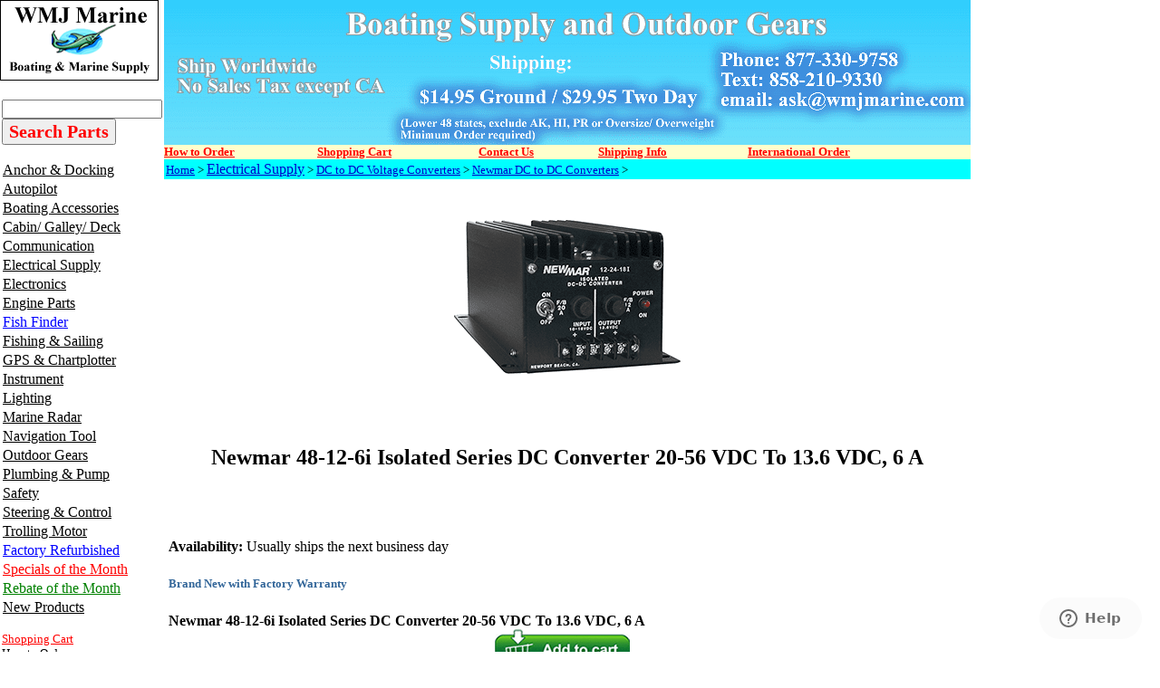

--- FILE ---
content_type: text/html
request_url: https://www.wmjmarine.com/s48126i.html
body_size: 14527
content:
<!DOCTYPE HTML PUBLIC "-//W3C//DTD HTML 4.01 Transitional//EN"><html><head><title>Newmar 48-12-6i Isolated Series DC Converter 20-56 VDC To 13.6 VDC, 6 A</title><meta name="keywords" content="" /><link rel="shortcut icon" type="image/jpg" href="https://sep.turbifycdn.com/ty/cdn/wmjmarine/favicon2.jpg"/>

<!-- Google tag (gtag.js) -->
<script async src="https://www.googletagmanager.com/gtag/js?id=G-KQ3ERLY103"></script>
<script>
  window.dataLayer = window.dataLayer || [];
  function gtag(){dataLayer.push(arguments);}
  gtag('js', new Date());

  gtag('config', 'G-KQ3ERLY103');
</script>

<!-- Google tag (gtag.js) -->
<script async src="https://www.googletagmanager.com/gtag/js?id=AW-1071920240"></script>
<script>
  window.dataLayer = window.dataLayer || [];
  function gtag(){dataLayer.push(arguments);}
  gtag('js', new Date());

  gtag('config', 'AW-1071920240');
</script>

<meta
  http-equiv="Content-Security-Policy"
  content="upgrade-insecure-requests" />

<meta name="google-site-verification" content="-h4DTH9rSwEf4HG1aa2nGkY6dB28FWK7rEOEvC9W-rA" />
<meta name="msvalidate.01" content="F0D99443C53411A3F07CF2218C0BBD5F" />
<!-- <script>
  (function(i,s,o,g,r,a,m){i['GoogleAnalyticsObject']=r;i[r]=i[r]||function(){
  (i[r].q=i[r].q||[]).push(arguments)},i[r].l=1*new Date();a=s.createElement(o),
  m=s.getElementsByTagName(o)[0];a.async=1;a.src=g;m.parentNode.insertBefore(a,m)
  })(window,document,'script','https://www.google-analytics.com/analytics.js','ga');

  ga('create', 'UA-1285798-1', 'auto');
  ga('send', 'pageview');

</script> -->
</script> <!-- --------------------bing analytics----------------------   --> <script>(function(w,d,t,r,u){var f,n,i;w[u]=w[u]||[],f=function(){var o={ti:"5441601", enableAutoSpaTracking: true};o.q=w[u],w[u]=new UET(o),w[u].push("pageLoad")},n=d.createElement(t),n.src=r,n.async=1,n.onload=n.onreadystatechange=function(){var s=this.readyState;s&&s!=="loaded"&&s!=="complete"||(f(),n.onload=n.onreadystatechange=null)},i=d.getElementsByTagName(t)[0],i.parentNode.insertBefore(n,i)})(window,document,"script","//bat.bing.com/bat.js","uetq");</script>

<style>
.youtube-left{
float:left; 
width:45%;
}

.youtube-right{
float:right;
width:49%;
}

.youtube-holder{
float:left;
width:100%;
}
</style></head><body bgcolor="#ffffff" link="#0000cc" vlink="#333366" topmargin="0" leftmargin="0" marginwidth="0" marginheight="0"><table border="0" align="left" cellspacing="0" cellpadding="0" width="1000"><tr bgcolor="#ffffff"><td valign="top" width="100%"><table border="0" cellspacing="0" cellpadding="0" width="100%"><tr valign="top"><td><table border="0" cellspacing="0" cellpadding="0"><tr><td align="right"><map name=14e3697b82657131><area shape=rect coords="0,0,175,89" href="index.html"></map><img src="https://s.turbifycdn.com/aah/wmjmarine/newmar-115-24-10-power-supply-115-230vac-to-24vdc-10-amps-48.gif" width="175" height="89" usemap=#14e3697b82657131 border="0" hspace="0" vspace="0" alt="WMJ Marine" ismap /></td></tr></table><table border="0" cellspacing="0" cellpadding="2"><tr><td align="left" width="143"><img src="https://sep.turbifycdn.com/ca/Img/trans_1x1.gif" height="1" width="1" border="0" /><form method=get action=https://www.wmjmarine.com/nsearch.html><input type=hidden name=catalog value=wmjmarine><input name=query type=text size=20>
  <font face="Times New Roman"> 
  <input type=submit value="Search Parts" style="font-size: 15pt; font-weight: bold; color: #FF0000; font-family:Times New Roman"></font><input type="hidden" name=".autodone" value="https://www.wmjmarine.com" /></form>

<a href="anchor---docking.html"><img src="https://sep.turbifycdn.com/ca/Img/trans_1x1.gif" height="17" width="1" border="0" /><font size="3" color="#000000" face="times">Anchor & Docking</font></a><br /><a href="auto-pilots.html"><img src="https://sep.turbifycdn.com/ca/Img/trans_1x1.gif" height="17" width="1" border="0" /><font size="3" color="#000000" face="times">Autopilot</font></a><br /><a href="boating-accessories.html"><img src="https://sep.turbifycdn.com/ca/Img/trans_1x1.gif" height="17" width="1" border="0" /><font size="3" color="#000000" face="times"><font face ="times" size = 3>Boating Accessories</font></font></a><br /><a href="cabin---galley.html"><img src="https://sep.turbifycdn.com/ca/Img/trans_1x1.gif" height="17" width="1" border="0" /><font size="3" color="#000000" face="times"><font face ="times" size = 3>Cabin/ Galley/ Deck</font></font></a><br /><a href="communication.html"><img src="https://sep.turbifycdn.com/ca/Img/trans_1x1.gif" height="17" width="1" border="0" /><font size="3" color="#000000" face="times"><font face ="times" size = 3>Communication</font></font></a><br /><a href="electrical-supply.html"><img src="https://sep.turbifycdn.com/ca/Img/trans_1x1.gif" height="17" width="1" border="0" /><font size="3" color="#000000" face="times"><font face ="times" size = 3 >Electrical Supply</font></font></a><br /><a href="marine-electronics.html"><img src="https://sep.turbifycdn.com/ca/Img/trans_1x1.gif" height="17" width="1" border="0" /><font size="3" color="#000000" face="times"><font face ="times" size = 3 >Electronics</font></font></a><br /><a href="engine-system.html"><img src="https://sep.turbifycdn.com/ca/Img/trans_1x1.gif" height="17" width="1" border="0" /><font size="3" color="#000000" face="times"><font face ="times" size = 3 >Engine Parts </font></font></a><br /><a href="ffasi2so.html"><img src="https://sep.turbifycdn.com/ca/Img/trans_1x1.gif" height="17" width="1" border="0" /><font size="3" color="#000000" face="times"><font face ="times" size = 3 color=blue>Fish Finder</font></font></a><br /><a href="fishing.html"><img src="https://sep.turbifycdn.com/ca/Img/trans_1x1.gif" height="17" width="1" border="0" /><font size="3" color="#000000" face="times"><font face ="times" size = 3 >Fishing & Sailing</font></font></a><br /><a href="gpsch.html"><img src="https://sep.turbifycdn.com/ca/Img/trans_1x1.gif" height="17" width="1" border="0" /><font size="3" color="#000000" face="times"><font face ="times" size = 3 >GPS & Chartplotter</font></font></a><br /><a href="ffasi2in.html"><img src="https://sep.turbifycdn.com/ca/Img/trans_1x1.gif" height="17" width="1" border="0" /><font size="3" color="#000000" face="times"><font face ="times" size = 3>Instrument</font></font></a><br /><a href="marine-lighting.html"><img src="https://sep.turbifycdn.com/ca/Img/trans_1x1.gif" height="17" width="1" border="0" /><font size="3" color="#000000" face="times"><font face ="times" size = 3>Lighting</font></font></a><br /><a href="ffasi2ra.html"><img src="https://sep.turbifycdn.com/ca/Img/trans_1x1.gif" height="17" width="1" border="0" /><font size="3" color="#000000" face="times"><font face ="times" size = 3 >Marine Radar</font></font></a><br /><a href="navigation-tool.html"><img src="https://sep.turbifycdn.com/ca/Img/trans_1x1.gif" height="17" width="1" border="0" /><font size="3" color="#000000" face="times"><font face ="times" size = 3>Navigation Tool</font></font></a><br /><a href="hunting.html"><img src="https://sep.turbifycdn.com/ca/Img/trans_1x1.gif" height="17" width="1" border="0" /><font size="3" color="#000000" face="times"><font face ="times" size = 3>Outdoor Gears</font></font></a><br /><a href="plumbing-pump.html"><img src="https://sep.turbifycdn.com/ca/Img/trans_1x1.gif" height="17" width="1" border="0" /><font size="3" color="#000000" face="times"><font face ="times" size = 3 >Plumbing & Pump</font></font></a><br /><a href="marine-safety.html"><img src="https://sep.turbifycdn.com/ca/Img/trans_1x1.gif" height="17" width="1" border="0" /><font size="3" color="#000000" face="times"><font face ="times" size = 3>Safety</font></font></a><br /><a href="steering---control.html"><img src="https://sep.turbifycdn.com/ca/Img/trans_1x1.gif" height="17" width="1" border="0" /><font size="3" color="#000000" face="times"><font face ="times" size = 3>Steering & Control</font></font></a><br /><a href="trolling-motor.html"><img src="https://sep.turbifycdn.com/ca/Img/trans_1x1.gif" height="17" width="1" border="0" /><font size="3" color="#000000" face="times">Trolling Motor</font></a><br /><a href="closeout.html"><img src="https://sep.turbifycdn.com/ca/Img/trans_1x1.gif" height="17" width="1" border="0" /><font size="3" color="#000000" face="times"><font face ="times" size = 3 color = blue>Factory Refurbished</font></font></a><br /><a href="rebate.html"><img src="https://sep.turbifycdn.com/ca/Img/trans_1x1.gif" height="17" width="1" border="0" /><font size="3" color="#000000" face="times"><font face ="times" size = 3 color = red>Specials of the Month</font></font></a><br /><a href="rebateofmonth.html"><img src="https://sep.turbifycdn.com/ca/Img/trans_1x1.gif" height="17" width="1" border="0" /><font size="3" color="#000000" face="times"><font face ="times" size = 3 color = green>Rebate of the Month</font></font></a><br /><a href="wmjmarineblog.html"><img src="https://sep.turbifycdn.com/ca/Img/trans_1x1.gif" height="17" width="1" border="0" /><font size="3" color="#000000" face="times">New Products</font></a><br /><br clear="all" /><a href="https://order.store.turbify.net/wmjmarine/cgi-bin/wg-order?wmjmarine"><font size="2" color="#ff0000" face="times">Shopping Cart</font></a><br /><a href="www.wmjmarine.com/howtoorder2.html"><font size="2" color="#000000" face="times">How to Order</font></a><br /><a href="https://www.wmjmarine.com/contactus.html"><font size="2" color="#000000" face="times">Contact Us</font></a><br /><a href="www.wmjmarine.com/testimonials.html"><font size="2" color="#0000ff" face="times">Testimonials</font></a><br /><a href="www.wmjmarine.com/afpr.html"><font size="2" color="#000000" face="times">FAQ & Return</font></a><br /><a href="privacypolicy.html"><font size="2" color="#000000" face="times">Privacy Policy</font></a><br /><a href="info.html"><font size="2" color="#000000" face="times">Company Info</font></a><br /><a href="ind.html"><font size="2" color="#000000" face="times">Site Map</font></a><br /><a href="https://order.store.turbify.net/cgi-bin/wg-request-catalog?wmjmarine"><font size="2" color="#000000" face="times">Send me more info</font></a><br /><a href="www.wmjmarine.com/resource1.html"><font size="2" color="#000000" face="times">Product Tutorials</font></a><br /><a href="www.wmjmarine.com/services.html"><font size="2" color="#000000" face="times">Manufacturer Links</font></a><br /><a href="www.wmjmarine.com/linktous.html"><font size="2" color="#000000" face="times">Link to Us</font></a><br /><a href="www.wmjmarine.com/goor1.html"><font size="2" color="#000000" face="times">Government Order</font></a></td></tr><tr><td align="center"><br /><!-- Start of  Zendesk Widget script -->
<script id="ze-snippet" src="https://static.zdassets.com/ekr/snippet.js?key=0baac67d-aa85-4e7f-8c97-68e440ef2f14"> </script>
<!-- End of  Zendesk Widget script --></td></tr><tr><td align="center"><a href="info.html"><img src="https://s.turbifycdn.com/aah/wmjmarine/newmar-115-24-10-power-supply-115-230vac-to-24vdc-10-amps-49.gif" width="113" height="112" border="0" hspace="0" vspace="0" /></a></td></tr><tr><td align="center"><br /><!-- BEGIN: Constant Contact Email List Form Button --><div align="center"><a class="button" style="padding: 8px 10px; border-radius: 10px; border: 1px solid rgb(91, 91, 91); border-image: none; color: rgb(10, 116, 219); display: inline-block; text-shadow: none; background-color: rgb(242, 238, 121);" href="https://visitor.r20.constantcontact.com/d.jsp?llr=weq857bab&amp;p=oi&amp;m=1101557252246&amp;sit=7jkjc5dcb&amp;f=9245dae8-04ca-4c58-83b9-65e26f1f04a0">Sign Up for Newsletter</a><!-- BEGIN: Email Marketing you can trust --><div align="center" id="ctct_button_footer" style="color: rgb(153, 153, 153); font-family: Arial,Helvetica,sans-serif; font-size: 10px; margin-top: 10px;">For Email Marketing you can trust.</div></div>
            </td></tr><tr><td align="center"><br /><a href="info.html"><img src="https://s.turbifycdn.com/aah/wmjmarine/newmar-115-24-10-power-supply-115-230vac-to-24vdc-10-amps-63.gif" width="0" height="0" border="0" hspace="0" vspace="0" /></a></td></tr><tr><td align="center"><br /><a href="info.html"><img src="https://s.turbifycdn.com/aah/wmjmarine/newmar-115-24-10-power-supply-115-230vac-to-24vdc-10-amps-51.gif" width="131" height="180" border="0" hspace="0" vspace="0" /></a></td></tr><tr><td align="center"><br /><a href="international.html"><img src="https://s.turbifycdn.com/aah/wmjmarine/newmar-115-24-10-power-supply-115-230vac-to-24vdc-10-amps-52.gif" width="131" height="40" border="0" hspace="0" vspace="0" /></a></td></tr><tr><td align="center"><br /><a href="shipping.html"><img src="https://s.turbifycdn.com/aah/wmjmarine/newmar-115-24-10-power-supply-115-230vac-to-24vdc-10-amps-53.gif" width="131" height="40" border="0" hspace="0" vspace="0" /></a></td></tr><br /><tr><td align="center"><br /><a href="marine-electronics-radar-raymarine-radar.html"><img src="https://s.turbifycdn.com/aah/wmjmarine/newmar-115-24-10-power-supply-115-230vac-to-24vdc-10-amps-54.gif" width="150" height="51" border="0" hspace="0" vspace="0" /></a></td></tr><tr><td align="center"><br /><a href="marine-electronics-fish-finder-furuno-fish-finder.html"><img src="https://s.turbifycdn.com/aah/wmjmarine/newmar-115-24-10-power-supply-115-230vac-to-24vdc-10-amps-55.gif" width="150" height="70" border="0" hspace="0" vspace="0" /></a></td></tr><tr><td align="center"><br /><a href="marine-electronics-fish-finder-lowrance-fish-finder.html"><img src="https://s.turbifycdn.com/aah/wmjmarine/newmar-115-24-10-power-supply-115-230vac-to-24vdc-10-amps-56.gif" width="150" height="53" border="0" hspace="0" vspace="0" /></a></td></tr></table></td><td rowspan="2"><table border="0" cellspacing="0" cellpadding="0" width="100%"><tr valign="top"><td><table border="0" cellspacing="0" cellpadding="0"><tr valign="top"><td><table border="0" cellspacing="0" cellpadding="0" width="857"><tr valign="top"><td><a href="index.html"><img src="https://s.turbifycdn.com/aah/wmjmarine/navpod-sg10-straight-guard-1-diameter-stainless-steel-tube-for-9-5-pedestal-8.gif" width="890" height="160" border="0" hspace="0" vspace="0" alt="WMJ Marine" /></a><br clear="clear" /></td></tr></table><table cellspacing="0" cellpadding="0" width="100%"><tr bgcolor="#ffffcc"><td><a href="http://www.wmjmarine.com/howtoorder2.html"><font size="2" color="#ff0000" face="times"><b>How to Order </b></font></a></td><td><a href="https://order.store.turbify.net/wmjmarine/cgi-bin/wg-order?wmjmarine"><font size="2" color="#ff0000" face="times"><b>Shopping Cart</b></font></a></td><td><a href="http://site.wmjmarine.com/contacus.html"><font size="2" color="#ff0000" face="times"><b>Contact Us    </b></font></a></td><td><a href="http://store.wmjmarine.com/shipping.html"><font size="2" color="#ff0000" face="times"><b>Shipping Info   </b></font></a></td><td><a href="http://store.wmjmarine.com/international.html"><font size="2" color="#ff0000" face="times"><b>International Order</b></font></a></td></tr></table><table border="0" cellspacing="0" cellpadding="2" width="100%"><tr><td bgcolor="#00ffff"><font size="2" face="Times"><a href="index.html">Home</a> > <a href="electrical-supply.html"><font face ="times" size = 3 >Electrical Supply</font></a> > <a href="electrical-supply-voltage-converters.html">DC to DC Voltage Converters</a> > <a href="electrical-supply-voltage-converters-newmar-dc-converters.html">Newmar DC to DC Converters</a> > <b></b></font></td></tr></table><table border="0" cellspacing="5" cellpadding="0" width="100%"><tr valign="top"><td><center><img src="https://s.turbifycdn.com/aah/wmjmarine/newmar-48-12-6i-dc-converter-20-56-vdc-to-13-6-vdc-6-a-42.gif" width="250" height="250" border="0" hspace="0" vspace="0" alt="Newmar 48-12-6i Isolated Series DC Converter 20-56 VDC To 13.6 VDC, 6 A" /><br /><br /><H1><font face="times" Size=5>Newmar 48-12-6i Isolated Series DC Converter 20-56 VDC To 13.6 VDC, 6 A</font></H1><br /><br /></center><font size="3" face="Times"><form method="POST" action="https://order.store.turbify.net/wmjmarine/cgi-bin/wg-order?wmjmarine+s48126i"><br /><b>Availability:</b> Usually ships the next business day<br /><div style="padding:8px 0;"><p><font size="2" color="#336699"><b>Brand New with Factory Warranty</b></font></p></div><b>Newmar 48-12-6i Isolated Series DC Converter 20-56 VDC To 13.6 VDC, 6 A</b><br />s48126i<img src="https://sep.turbifycdn.com/ca/Img/trans_1x1.gif" height="1" width="10" border="0" /><font face = "times">List Price: </font> $US 800.00<img src="https://sep.turbifycdn.com/ca/Img/trans_1x1.gif" height="1" width="10" border="0" /><font color="#cc0000"><font face = "times" size=4>Price: </font></font> <b><font size="4" color="#cc0000">$US 689.00</font></b><img src="https://sep.turbifycdn.com/ca/Img/trans_1x1.gif" height="1" width="10" border="0" /><font size="4" color="#ff0000"></font><input name="vwitem" type="hidden" value="s48126i" /><input name="vwcatalog" type="hidden" value="wmjmarine" /><input border=0 type=image alt='Add to Cart' src=https://sep.turbifycdn.com/ty/cdn/wmjmarine/cart.gif?t=1769703310&><br /><input type="hidden" name=".autodone" value="https://www.wmjmarine.com/s48126i.html" /></form></font><font size="3" face="Times"><p>As well as voltage conversion, the Isolated Series provides input/output 
isolation, allowing use of negative ground electronics on off-highway vehicles 
which typically employ positive ground battery systems. May also be used as a 
Voltage Stabilizer for sensitive equipment. </p>
<p>ISP Series offer the benefits of an isolated converter (above) plus 
protection against line transients and voltage spikes typically caused by large 
DC motors and switching transients often encountered on forklifts, locomotives 
and light rail. A special circuit clamps input spikes to a safe level, 
protecting both the converter and the powered equipment.</p>
<p>This product series is further enhanced with extra rugged construction of 
case and internal components for severe vibration applications.<br>
&nbsp;</p>
<table width="155" border="0" cellspacing="0" cellpadding="3">
  <tr bgcolor="#028cc7">
    <td nowrap bgcolor="#FFFFFF" style="font-size: 12px; font-family: Arial, Helvetica, sans-serif">
    <div align="center">
      <a href="http://www.newmartelecom.com/DC-DC-Converters-Mobil/DC-DC_Convert_Isolated_ISP/Newmar_Isolated_and_ISP_Converters.pdf" style="font-weight: 700">
      <font size="5">Download Isolated and ISP Series Converter Data Sheets</font></a></div>
    </td>
  </tr>
</table>
<h4>Features:</h4>
<p><strong>Isolated &amp; ISP Series</strong></p>
<ul>
  <li>Reverse polarity protection<br>
&nbsp;</li>
  <li>Input fuse<br>
&nbsp;</li>
  <li>Output fuse<br>
&nbsp;</li>
  <li>Current limiting, short circuit proof output<br>
&nbsp;</li>
  <li>Automatic resetting thermal shutdown<br>
&nbsp;</li>
  <li>Input transient protection - <em>ISP Series only</em><br>
&nbsp;</li>
  <li>High/low input voltage shutdown<br>
&nbsp;</li>
  <li>Polyurethane conformal coating on PC board<br>
&nbsp;</li>
  <li>Power �ON� light<br>
&nbsp;</li>
  <li>On/Off switch<br>
&nbsp;</li>
</ul>
<h4>Performance Specifications: Isolated and ISP Series</h4>
<p><strong>Output:</strong> 13.6 VDC (internally adjustable 12.6-14.5) or 24.5 
VDC (or specify) <br>
<strong>Ripple:</strong> 150 mV P-P Regulation: +/- 2% Line/Load Duty Cycle 
Ratings*: Intermittent - 20 minutes, <br>
max on time,20% duty, Continuous - 24 hours, 100% duty<br>
*Current limit set at approximately 105% of intermittent rating<br>
<strong>Idle Current:</strong> (including power &quot;on&quot; indicator light) approx. 50 
mA <br>
<strong>Operating Temp:</strong><br>
Isolated Series: 0-50� C; derate linearly from 100% @ 40� C to 50% @ 50� C <br>
ISP Series: see temperature rating curves (below)<br>
<strong>Switching Frequency:</strong> 70Khz <br>
<strong>Efficiency: </strong>85% - typical. <br>
<strong>DC Isolation:</strong> Input/Output, Input/Chassis, Output/Chassis):<br>
<strong>Isolated Series:</strong> 250 VDC<br>
<strong>ISP Series:</strong> 1,400 VDC</p>
<h4>Isolated Series </h4>
<table width="561" border="1" cellspacing="0" cellpadding="3">
  <tr>
    <td width="69" align="center" nowrap valign="middle" bgcolor="#028cc7" rowspan="2" style="font-size: 12px; font-family: Arial, Helvetica, sans-serif">
    <span class="whtbld">Model</span></td>
    <td width="58" align="center" nowrap valign="middle" bgcolor="#028cc7" rowspan="2" style="font-size: 12px; font-family: Arial, Helvetica, sans-serif">
    <span class="whtbld">Input<br>
    Voltage</span></td>
    <td width="61" align="center" nowrap valign="middle" bgcolor="#028cc7" rowspan="2" style="font-size: 12px; font-family: Arial, Helvetica, sans-serif">
    <span class="whtbld">Output<br>
    Voltage</span></td>
    <td width="169" align="center" nowrap valign="middle" bgcolor="#028cc7" colspan="2" style="font-size: 12px; font-family: Arial, Helvetica, sans-serif">
    <span class="whtbld">Output Amps</span></td>
    <td width="49" align="center" nowrap valign="middle" bgcolor="#028cc7" rowspan="2" style="font-size: 12px; font-family: Arial, Helvetica, sans-serif">
    <span class="whtbld">Case<br>
    Size</span></td>
    <td width="103" align="center" nowrap valign="middle" bgcolor="#028cc7" colspan="2" style="font-size: 12px; font-family: Arial, Helvetica, sans-serif">
    <span class="whtbld">Weight</span></td>
  </tr>
  <tr>
    <td width="86" align="center" nowrap valign="middle" bgcolor="#028cc7" style="font-size: 12px; font-family: Arial, Helvetica, sans-serif">
    <span class="whtbld">Intermittent</span></td>
    <td width="75" align="center" nowrap valign="middle" bgcolor="#028cc7" style="font-size: 12px; font-family: Arial, Helvetica, sans-serif">
    <span class="whtbld">Continuous</span></td>
    <td width="45" align="center" nowrap valign="middle" bgcolor="#028cc7" style="font-size: 12px; font-family: Arial, Helvetica, sans-serif">
    <span class="whtbld">Lbs</span></td>
    <td width="50" align="center" nowrap valign="middle" bgcolor="#028cc7" style="font-size: 12px; font-family: Arial, Helvetica, sans-serif">
    <span class="whtbld">Kg</span></td>
  </tr>
  <tr>
    <td width="69" align="center" nowrap valign="middle" style="font-size: 12px; font-family: Arial, Helvetica, sans-serif">
    12-12-12I</td>
    <td width="58" align="center" nowrap valign="middle" style="font-size: 12px; font-family: Arial, Helvetica, sans-serif">
    10-16**</td>
    <td width="61" align="center" nowrap valign="middle" style="font-size: 12px; font-family: Arial, Helvetica, sans-serif">
    13.6</td>
    <td width="86" align="center" nowrap valign="middle" style="font-size: 12px; font-family: Arial, Helvetica, sans-serif">
    12</td>
    <td width="75" align="center" nowrap valign="middle" style="font-size: 12px; font-family: Arial, Helvetica, sans-serif">
    8</td>
    <td width="49" align="center" nowrap valign="middle" style="font-size: 12px; font-family: Arial, Helvetica, sans-serif">
    C-8</td>
    <td width="45" align="center" nowrap valign="middle" style="font-size: 12px; font-family: Arial, Helvetica, sans-serif">
    6</td>
    <td width="50" align="center" nowrap valign="middle" style="font-size: 12px; font-family: Arial, Helvetica, sans-serif">
    2.7</td>
  </tr>
  <tr>
    <td width="69" align="center" nowrap valign="middle" style="font-size: 12px; font-family: Arial, Helvetica, sans-serif">
    12-24-6I</td>
    <td width="58" align="center" nowrap valign="middle" style="font-size: 12px; font-family: Arial, Helvetica, sans-serif">
    10-16**</td>
    <td width="61" align="center" nowrap valign="middle" style="font-size: 12px; font-family: Arial, Helvetica, sans-serif">
    24.5</td>
    <td width="86" align="center" nowrap valign="middle" style="font-size: 12px; font-family: Arial, Helvetica, sans-serif">
    6</td>
    <td width="75" align="center" nowrap valign="middle" style="font-size: 12px; font-family: Arial, Helvetica, sans-serif">
    4</td>
    <td width="49" align="center" nowrap valign="middle" style="font-size: 12px; font-family: Arial, Helvetica, sans-serif">
    C-8</td>
    <td width="45" align="center" nowrap valign="middle" style="font-size: 12px; font-family: Arial, Helvetica, sans-serif">
    6</td>
    <td width="50" align="center" nowrap valign="middle" style="font-size: 12px; font-family: Arial, Helvetica, sans-serif">
    2.7</td>
  </tr>
  <tr>
    <td width="69" align="center" nowrap valign="middle" style="font-size: 12px; font-family: Arial, Helvetica, sans-serif">
    12-12-35I</td>
    <td width="58" align="center" nowrap valign="middle" style="font-size: 12px; font-family: Arial, Helvetica, sans-serif">
    10-16**</td>
    <td width="61" align="center" nowrap valign="middle" style="font-size: 12px; font-family: Arial, Helvetica, sans-serif">
    13.6</td>
    <td width="86" align="center" nowrap valign="middle" style="font-size: 12px; font-family: Arial, Helvetica, sans-serif">
    35</td>
    <td width="75" align="center" nowrap valign="middle" style="font-size: 12px; font-family: Arial, Helvetica, sans-serif">
    20</td>
    <td width="49" align="center" nowrap valign="middle" style="font-size: 12px; font-family: Arial, Helvetica, sans-serif">
    C-9</td>
    <td width="45" align="center" nowrap valign="middle" style="font-size: 12px; font-family: Arial, Helvetica, sans-serif">
    12</td>
    <td width="50" align="center" nowrap valign="middle" style="font-size: 12px; font-family: Arial, Helvetica, sans-serif">
    5.5</td>
  </tr>
  <tr>
    <td width="69" align="center" nowrap valign="middle" style="font-size: 12px; font-family: Arial, Helvetica, sans-serif">
    12-24-18I</td>
    <td width="58" align="center" nowrap valign="middle" style="font-size: 12px; font-family: Arial, Helvetica, sans-serif">
    10-16**</td>
    <td width="61" align="center" nowrap valign="middle" style="font-size: 12px; font-family: Arial, Helvetica, sans-serif">
    24.5</td>
    <td width="86" align="center" nowrap valign="middle" style="font-size: 12px; font-family: Arial, Helvetica, sans-serif">
    18</td>
    <td width="75" align="center" nowrap valign="middle" style="font-size: 12px; font-family: Arial, Helvetica, sans-serif">
    10</td>
    <td width="49" align="center" nowrap valign="middle" style="font-size: 12px; font-family: Arial, Helvetica, sans-serif">
    C-9</td>
    <td width="45" align="center" nowrap valign="middle" style="font-size: 12px; font-family: Arial, Helvetica, sans-serif">
    12</td>
    <td width="50" align="center" nowrap valign="middle" style="font-size: 12px; font-family: Arial, Helvetica, sans-serif">
    5.5</td>
  </tr>
  <tr>
    <td width="69" align="center" nowrap valign="middle" style="font-size: 12px; font-family: Arial, Helvetica, sans-serif">
    48-12-6I</td>
    <td width="58" align="center" nowrap valign="middle" style="font-size: 12px; font-family: Arial, Helvetica, sans-serif">
    20-56</td>
    <td width="61" align="center" nowrap valign="middle" style="font-size: 12px; font-family: Arial, Helvetica, sans-serif">
    13.6</td>
    <td width="86" align="center" nowrap valign="middle" style="font-size: 12px; font-family: Arial, Helvetica, sans-serif">
    6</td>
    <td width="75" align="center" nowrap valign="middle" style="font-size: 12px; font-family: Arial, Helvetica, sans-serif">
    6</td>
    <td width="49" align="center" nowrap valign="middle" style="font-size: 12px; font-family: Arial, Helvetica, sans-serif">
    C-7</td>
    <td width="45" align="center" nowrap valign="middle" style="font-size: 12px; font-family: Arial, Helvetica, sans-serif">
    7</td>
    <td width="50" align="center" nowrap valign="middle" style="font-size: 12px; font-family: Arial, Helvetica, sans-serif">
    2.7</td>
  </tr>
  <tr>
    <td width="69" align="center" nowrap valign="middle" style="font-size: 12px; font-family: Arial, Helvetica, sans-serif">
    48-24-3I</td>
    <td width="58" align="center" nowrap valign="middle" style="font-size: 12px; font-family: Arial, Helvetica, sans-serif">
    20-56</td>
    <td width="61" align="center" nowrap valign="middle" style="font-size: 12px; font-family: Arial, Helvetica, sans-serif">
    24.5</td>
    <td width="86" align="center" nowrap valign="middle" style="font-size: 12px; font-family: Arial, Helvetica, sans-serif">
    3</td>
    <td width="75" align="center" nowrap valign="middle" style="font-size: 12px; font-family: Arial, Helvetica, sans-serif">
    3</td>
    <td width="49" align="center" nowrap valign="middle" style="font-size: 12px; font-family: Arial, Helvetica, sans-serif">
    C-7</td>
    <td width="45" align="center" nowrap valign="middle" style="font-size: 12px; font-family: Arial, Helvetica, sans-serif">
    7</td>
    <td width="50" align="center" nowrap valign="middle" style="font-size: 12px; font-family: Arial, Helvetica, sans-serif">
    2.7</td>
  </tr>
  <tr>
    <td width="69" align="center" nowrap valign="middle" style="font-size: 12px; font-family: Arial, Helvetica, sans-serif">
    48-12-12I</td>
    <td width="58" align="center" nowrap valign="middle" style="font-size: 12px; font-family: Arial, Helvetica, sans-serif">
    20-56</td>
    <td width="61" align="center" nowrap valign="middle" style="font-size: 12px; font-family: Arial, Helvetica, sans-serif">
    13.6</td>
    <td width="86" align="center" nowrap valign="middle" style="font-size: 12px; font-family: Arial, Helvetica, sans-serif">
    12</td>
    <td width="75" align="center" nowrap valign="middle" style="font-size: 12px; font-family: Arial, Helvetica, sans-serif">
    8</td>
    <td width="49" align="center" nowrap valign="middle" style="font-size: 12px; font-family: Arial, Helvetica, sans-serif">
    C-8</td>
    <td width="45" align="center" nowrap valign="middle" style="font-size: 12px; font-family: Arial, Helvetica, sans-serif">
    6</td>
    <td width="50" align="center" nowrap valign="middle" style="font-size: 12px; font-family: Arial, Helvetica, sans-serif">
    2.7</td>
  </tr>
  <tr>
    <td width="69" align="center" nowrap valign="middle" style="font-size: 12px; font-family: Arial, Helvetica, sans-serif">
    48-24-6I</td>
    <td width="58" align="center" nowrap valign="middle" style="font-size: 12px; font-family: Arial, Helvetica, sans-serif">
    20-56</td>
    <td width="61" align="center" nowrap valign="middle" style="font-size: 12px; font-family: Arial, Helvetica, sans-serif">
    24.5</td>
    <td width="86" align="center" nowrap valign="middle" style="font-size: 12px; font-family: Arial, Helvetica, sans-serif">
    6</td>
    <td width="75" align="center" nowrap valign="middle" style="font-size: 12px; font-family: Arial, Helvetica, sans-serif">
    4</td>
    <td width="49" align="center" nowrap valign="middle" style="font-size: 12px; font-family: Arial, Helvetica, sans-serif">
    C-8</td>
    <td width="45" align="center" nowrap valign="middle" style="font-size: 12px; font-family: Arial, Helvetica, sans-serif">
    6</td>
    <td width="50" align="center" nowrap valign="middle" style="font-size: 12px; font-family: Arial, Helvetica, sans-serif">
    2.7</td>
  </tr>
  <tr>
    <td width="69" align="center" nowrap valign="middle" style="font-size: 12px; font-family: Arial, Helvetica, sans-serif">
    48-12-18I</td>
    <td width="58" align="center" nowrap valign="middle" style="font-size: 12px; font-family: Arial, Helvetica, sans-serif">
    20-56</td>
    <td width="61" align="center" nowrap valign="middle" style="font-size: 12px; font-family: Arial, Helvetica, sans-serif">
    13.6</td>
    <td width="86" align="center" nowrap valign="middle" style="font-size: 12px; font-family: Arial, Helvetica, sans-serif">
    18</td>
    <td width="75" align="center" nowrap valign="middle" style="font-size: 12px; font-family: Arial, Helvetica, sans-serif">
    10</td>
    <td width="49" align="center" nowrap valign="middle" style="font-size: 12px; font-family: Arial, Helvetica, sans-serif">
    C-8</td>
    <td width="45" align="center" nowrap valign="middle" style="font-size: 12px; font-family: Arial, Helvetica, sans-serif">
    8</td>
    <td width="50" align="center" nowrap valign="middle" style="font-size: 12px; font-family: Arial, Helvetica, sans-serif">
    3.6</td>
  </tr>
  <tr>
    <td width="69" align="center" nowrap valign="middle" style="font-size: 12px; font-family: Arial, Helvetica, sans-serif">
    48-24-9I</td>
    <td width="58" align="center" nowrap valign="middle" style="font-size: 12px; font-family: Arial, Helvetica, sans-serif">
    20-56</td>
    <td width="61" align="center" nowrap valign="middle" style="font-size: 12px; font-family: Arial, Helvetica, sans-serif">
    24.5</td>
    <td width="86" align="center" nowrap valign="middle" style="font-size: 12px; font-family: Arial, Helvetica, sans-serif">
    9</td>
    <td width="75" align="center" nowrap valign="middle" style="font-size: 12px; font-family: Arial, Helvetica, sans-serif">
    5</td>
    <td width="49" align="center" nowrap valign="middle" style="font-size: 12px; font-family: Arial, Helvetica, sans-serif">
    C-8</td>
    <td width="45" align="center" nowrap valign="middle" style="font-size: 12px; font-family: Arial, Helvetica, sans-serif">
    8</td>
    <td width="50" align="center" nowrap valign="middle" style="font-size: 12px; font-family: Arial, Helvetica, sans-serif">
    3.6</td>
  </tr>
  <tr>
    <td width="69" align="center" nowrap valign="middle" style="font-size: 12px; font-family: Arial, Helvetica, sans-serif">
    48-12-35I</td>
    <td width="58" align="center" nowrap valign="middle" style="font-size: 12px; font-family: Arial, Helvetica, sans-serif">
    20-56</td>
    <td width="61" align="center" nowrap valign="middle" style="font-size: 12px; font-family: Arial, Helvetica, sans-serif">
    13.6</td>
    <td width="86" align="center" nowrap valign="middle" style="font-size: 12px; font-family: Arial, Helvetica, sans-serif">
    35</td>
    <td width="75" align="center" nowrap valign="middle" style="font-size: 12px; font-family: Arial, Helvetica, sans-serif">
    20</td>
    <td width="49" align="center" nowrap valign="middle" style="font-size: 12px; font-family: Arial, Helvetica, sans-serif">
    C-9</td>
    <td width="45" align="center" nowrap valign="middle" style="font-size: 12px; font-family: Arial, Helvetica, sans-serif">
    12</td>
    <td width="50" align="center" nowrap valign="middle" style="font-size: 12px; font-family: Arial, Helvetica, sans-serif">
    5.5</td>
  </tr>
  <tr>
    <td width="69" align="center" nowrap valign="middle" style="font-size: 12px; font-family: Arial, Helvetica, sans-serif">
    48-24-18I</td>
    <td width="58" align="center" nowrap valign="middle" style="font-size: 12px; font-family: Arial, Helvetica, sans-serif">
    20-56</td>
    <td width="61" align="center" nowrap valign="middle" style="font-size: 12px; font-family: Arial, Helvetica, sans-serif">
    24.5</td>
    <td width="86" align="center" nowrap valign="middle" style="font-size: 12px; font-family: Arial, Helvetica, sans-serif">
    18</td>
    <td width="75" align="center" nowrap valign="middle" style="font-size: 12px; font-family: Arial, Helvetica, sans-serif">
    10</td>
    <td width="49" align="center" nowrap valign="middle" style="font-size: 12px; font-family: Arial, Helvetica, sans-serif">
    C-9</td>
    <td width="45" align="center" nowrap valign="middle" style="font-size: 12px; font-family: Arial, Helvetica, sans-serif">
    12</td>
    <td width="50" align="center" nowrap valign="middle" style="font-size: 12px; font-family: Arial, Helvetica, sans-serif">
    5.5</td>
  </tr>
  <tr>
    <td width="549" nowrap colspan="8" style="font-size: 12px; font-family: Arial, Helvetica, sans-serif">
    **11.5 VDC minimum start-up voltage, then operates @ 10-16 VDC from 1 amp 
    minimum to full load</td>
  </tr>
</table>
<h4>Case Size </h4>
<table width="372" border="1" cellspacing="0" cellpadding="3">
  <tr>
    <td width="35" align="center" valign="middle" bgcolor="#028cc7" rowspan="3" style="font-size: 12px; font-family: Arial, Helvetica, sans-serif">
    <span class="whtbld">&nbsp; </span></td>
    <td align="center" valign="middle" bgcolor="#028cc7" colspan="6" style="font-size: 12px; font-family: Arial, Helvetica, sans-serif">
    <span class="whtbld">Dimensions</span></td>
  </tr>
  <tr>
    <td align="center" valign="middle" bgcolor="#028cc7" colspan="3" style="font-size: 12px; font-family: Arial, Helvetica, sans-serif">
    <span class="whtbld">Inches</span></td>
    <td align="center" valign="middle" bgcolor="#028cc7" colspan="3" style="font-size: 12px; font-family: Arial, Helvetica, sans-serif">
    <span class="whtbld">Centimeters</span></td>
  </tr>
  <tr>
    <td width="35" align="center" valign="middle" bgcolor="#028cc7" style="font-size: 12px; font-family: Arial, Helvetica, sans-serif">
    <span class="whtbld">H</span></td>
    <td width="35" align="center" valign="middle" bgcolor="#028cc7" style="font-size: 12px; font-family: Arial, Helvetica, sans-serif">
    <span class="whtbld">W</span></td>
    <td width="45" align="center" valign="middle" bgcolor="#028cc7" style="font-size: 12px; font-family: Arial, Helvetica, sans-serif">
    <span class="whtbld">D</span></td>
    <td width="44" align="center" valign="middle" bgcolor="#028cc7" style="font-size: 12px; font-family: Arial, Helvetica, sans-serif">
    <span class="whtbld">H</span></td>
    <td width="44" align="center" valign="middle" bgcolor="#028cc7" style="font-size: 12px; font-family: Arial, Helvetica, sans-serif">
    <span class="whtbld">W</span></td>
    <td width="35" align="center" valign="middle" bgcolor="#028cc7" style="font-size: 12px; font-family: Arial, Helvetica, sans-serif">
    <span class="whtbld">D</span></td>
  </tr>
  <tr>
    <td width="35" align="center" valign="middle" style="font-size: 12px; font-family: Arial, Helvetica, sans-serif">
    C-6</td>
    <td width="35" align="center" valign="middle" style="font-size: 12px; font-family: Arial, Helvetica, sans-serif">
    6.0</td>
    <td width="35" align="center" valign="middle" style="font-size: 12px; font-family: Arial, Helvetica, sans-serif">
    4.6</td>
    <td align="center" valign="middle" style="font-size: 12px; font-family: Arial, Helvetica, sans-serif">
    13.7</td>
    <td align="center" valign="middle" style="font-size: 12px; font-family: Arial, Helvetica, sans-serif">
    15.2</td>
    <td align="center" valign="middle" style="font-size: 12px; font-family: Arial, Helvetica, sans-serif">
    11.7</td>
    <td width="35" align="center" valign="middle" style="font-size: 12px; font-family: Arial, Helvetica, sans-serif">
    34.8</td>
  </tr>
  <tr>
    <td width="35" align="center" valign="middle" style="font-size: 12px; font-family: Arial, Helvetica, sans-serif">
    C-7</td>
    <td width="35" align="center" valign="middle" style="font-size: 12px; font-family: Arial, Helvetica, sans-serif">
    4.25</td>
    <td width="35" align="center" valign="middle" style="font-size: 12px; font-family: Arial, Helvetica, sans-serif">
    5.9</td>
    <td align="center" valign="middle" style="font-size: 12px; font-family: Arial, Helvetica, sans-serif">
    7.7</td>
    <td align="center" valign="middle" style="font-size: 12px; font-family: Arial, Helvetica, sans-serif">
    10.8</td>
    <td align="center" valign="middle" style="font-size: 12px; font-family: Arial, Helvetica, sans-serif">
    15.0</td>
    <td width="35" align="center" valign="middle" style="font-size: 12px; font-family: Arial, Helvetica, sans-serif">
    19.6</td>
  </tr>
  <tr>
    <td width="35" align="center" valign="middle" style="font-size: 12px; font-family: Arial, Helvetica, sans-serif">
    C-8</td>
    <td width="35" align="center" valign="middle" style="font-size: 12px; font-family: Arial, Helvetica, sans-serif">
    4.25</td>
    <td width="35" align="center" valign="middle" style="font-size: 12px; font-family: Arial, Helvetica, sans-serif">
    5.9</td>
    <td align="center" valign="middle" style="font-size: 12px; font-family: Arial, Helvetica, sans-serif">
    14.0</td>
    <td align="center" valign="middle" style="font-size: 12px; font-family: Arial, Helvetica, sans-serif">
    10.8</td>
    <td align="center" valign="middle" style="font-size: 12px; font-family: Arial, Helvetica, sans-serif">
    15.0</td>
    <td width="35" align="center" valign="middle" style="font-size: 12px; font-family: Arial, Helvetica, sans-serif">
    35.6</td>
  </tr>
  <tr>
    <td width="35" align="center" valign="middle" style="font-size: 12px; font-family: Arial, Helvetica, sans-serif">
    C-9</td>
    <td width="35" align="center" valign="middle" style="font-size: 12px; font-family: Arial, Helvetica, sans-serif">
    6.0</td>
    <td width="35" align="center" valign="middle" style="font-size: 12px; font-family: Arial, Helvetica, sans-serif">
    6.8</td>
    <td align="center" valign="middle" style="font-size: 12px; font-family: Arial, Helvetica, sans-serif">
    16.5</td>
    <td align="center" valign="middle" style="font-size: 12px; font-family: Arial, Helvetica, sans-serif">
    15.2</td>
    <td align="center" valign="middle" style="font-size: 12px; font-family: Arial, Helvetica, sans-serif">
    17.3</td>
    <td width="35" align="center" valign="middle" style="font-size: 12px; font-family: Arial, Helvetica, sans-serif">
    41.9</td>
  </tr>
</table><br /></font><div class="youtube-holder"><div class="youtube-left"></div><div class="youtube-right"></div><br clear="both" /><br /><div class="youtube-left"></div><div class="youtube-right"></div><br clear="both" /><br /></div></td></tr></table><table border="0" cellspacing="0" cellpadding="0" width="100%"><tr><td><font size="3" face="Times"><!-- -------------microdata--------------   -->
<div itemscope itemtype="http://schema.org/Product">
&#29259;<div itemprop="offers" itemscope itemtype="http://schema.org/Offer">
&#29259;&#29259;<meta itemprop="itemCondition" itemtype="http://schema.org/OfferItemCondition" content="http://schema.org/NewCondition" />
&#29259;</div>
</div><br /><br /><!-- -------------------------------------------------   -->
<div id="ys_relatedItems">
  <p align="center">
  __________________________________________________________________________________________</div>
<p align="center">
<br><b>**<font size="2">The price is subject to change at anytime without any notice.&nbsp; We 
are not responsible for any typographical errors.&nbsp; Any products can be 
cancelled from sale at any time.</font></b><p align="center">
<font size="2"><b>** All Products sold here are Brand New unless specified 
Otherwise and come with Full Manufacturer's Warranty</b></font><br><br><br /><br /><p>
  <img alt="Warning" src="https://productimageserver.com/prop65/6pt.png" width="28" height="22"><strong>WARNING:</strong> 
  This product can expose you to chemicals including Di-n-hexyl Phthalate (DnHP) 
  which is known to the State of California to cause reproductive harm, and 
  Vinyl Chloride which is known to the State of California to cause cancer. For 
  more information go to <a href="http://P65Warnings.ca.gov">P65Warnings.ca.gov</a>.
__________________________________________________________________________________________<br></p>
<!-- -------------------------------------------------   -->
<div id="fb-root"></div>
<script>(function(d, s, id) {
  var js, fjs = d.getElementsByTagName(s)[0];
  if (d.getElementById(id)) return;
  js = d.createElement(s); js.id = id;
  js.src = "//connect.facebook.net/en_US/sdk.js#xfbml=1&version=v2.6";
  fjs.parentNode.insertBefore(js, fjs);
}(document, 'script', 'facebook-jssdk'));</script>
<div class="fb-like" data-href="http://www.wmjmarine.com" data-width="50" data-layout="standard" data-action="like" data-show-faces="true" data-share="true"></div>
<!-- Place this tag in your head or just before your close body tag. -->
<script src="https://apis.google.com/js/platform.js" async defer></script><br /><br /><!-- -------------------tweeter----------------------   -->
<a href="https://twitter.com/intent/tweet?screen_name=wmjmarine" class="twitter-mention-button" data-show-count="false">Tweet to @wmjmarine</a><script async src="unsaved://platform.twitter.com/widgets.js" charset="utf-8"></script>
<!-- ------------------pintrest-------------------- -->
<script
    type="text/javascript"
    async defer
    src="unsaved://assets.pinterest.com/js/pinit.js"
></script>
<a data-pin-do="buttonPin" href="https://www.pinterest.com/pin/create/button/?url=https://www.foodiecrush.com/2014/03/filet-mignon-with-porcini-mushroom-compound-butter/&media=https://s-media-cache-ak0.pinimg.com/736x/17/34/8e/17348e163a3212c06e61c41c4b22b87a.jpg&description=So%20delicious!" data-pin-height="28"></a>
<!-- ----------------------------------------------- -->
<p align="center">__________________________________________________________________________________________</p>
Please contact us via email <a href="mailto:ask@wmjmarine.com">
ask@wmjmarine.com</a> or Call us at<br>
<img border="0" src="https://turbifycdn.com/ty/cdn/wmjmarine/contact2.gif" width="600" height="44"></p><br>
__________________________________________________________________________________________</font></p>
<!-- --------------------final link text ----------------------   -->
<font face="Times" size="2">
<p align="center">&nbsp;</p>
<div align="center">
  <center>
  <table width="394" bordercolor="#ffffff" style="border-collapse: collapse;" border="0" cellspacing="0" cellpadding="0" height="185">
    <tr>
      <td width="100" valign="top" height="185">
      <p align="center">
      <a href="https://www.wmjmarine.com/curafrwmjmas.html" target="_blank">
      <img width="100" height="100" src="https://turbifycdn.com/ty/cdn/wmjmarine/yahoorating.jpg" border="0"></a><br>
      <i><b>
      <a href="https://www.wmjmarine.com/curafrwmjmas.html" target="_blank">
      <font color="#ee1111" size="2">Customer Rating</font></a></b></i></p>
      <p align="center">
      <img border="0" src="https://turbifycdn.com/ty/cdn/wmjmarine/ratingstar.png" width="100" height="23"><br>
      <i><b><font size="2">Top Rated</font></b></i></td>
      <td width="143" align="center" height="185"><font face="Times" size="2">
      <p align="center"><i><strong><font face="Times New Roman" size="2">We 
      offer online shipment tracking</font></strong></i></p>
      <p align="center">
      <img width="42" height="48" src="https://turbifycdn.com/ty/cdn/wmjmarine/ups.jpg" border="0">&nbsp;&nbsp;
      <img width="76" height="32" src="https://turbifycdn.com/ty/cdn/wmjmarine/fedex.gif" border="0"><img width="98" height="74" src="https://turbifycdn.com/ty/cdn/wmjmarine/usps.jpg" border="0"></font></td>
      <td valign="top">
<a target="_blank" href="https://www.google.com/shopping/customerreviews/merchantreviews?q=wmjmarine.com">
      <img border="0" src="https://turbifycdn.com/ty/cdn/wmjmarine/greview.png" width="160" height="120"></a></td>
      <td width="151" align="center" valign="top" height="185">
      <font face="Times" size="2"><font color="#ff0000"><b>
      <img width="100" height="100" style="margin: 0px 20px 0px 0px; padding: 0px;" alt="VeriSign Trust Seal" src="https://turbifycdn.com/ty/cdn/wmjmarine/secure.gif"><br>
      <i><font size="2">256-bit Encryption Shopping Cart</font></i></b></font><p align="center">
      <i><strong><font face="Times New Roman" size="2">All personal information 
      submitted is encrypted and 100% secure</font></strong></i></font></td>
    </tr>
  </table>
  </center>
</div>
</font>
<center>
<p></p>
<p><font size="2">
__________________________________________________________________________________________</font><br><br /><br /><table border="0" cellpadding="0" cellspacing="0" bordercolor="#111111" width="100%" style="font-family: Times; letter-spacing: normal; orphans: 2; text-indent: 0px; text-transform: none; widows: 2; word-spacing: 0px; -webkit-text-stroke-width: 0px; background-color: rgb(255, 255, 255); text-decoration-style: initial; text-decoration-color: initial; border-collapse: collapse;">
  <tr>
    <td width="20%" align="center" valign="top"><b><i>
    <font color="#000080" size="5">Garmin&nbsp;</font><font color="#000080" size="6"><br>
    </font><font color="#000080">Products<font size="2"><br>
    </font></font></i><font color="#000080" size="2">
    <a href="https://www.wmjmarine.com/auto-pilots-garmin-autopilot.html" style="text-decoration: none;">
    <font color="#000080">Garmin Autopilot</font></a><br>
    <a href="https://www.wmjmarine.com/marine-electronics-gps-garmin-gps.html" style="text-decoration: none;">
    <font color="#000080">Garmin GPS Chartplotter</font></a><br>
    <a href="https://www.wmjmarine.com/marine-electronics-fish-finder-garmin-fish-finder.html" style="text-decoration: none;">
    <font color="#000080">Garmin Fishfinder</font></a><br>
    <a href="https://www.wmjmarine.com/marine-electronics-gps-garmin-gps-garmin-radar.html" style="text-decoration: none;">
    <font color="#000080">Garmin Radar</font></a></font></b><br>
    <b><font color="#000080" size="2">
    <a style="text-decoration: none;" href="https://www.wmjmarine.com/fishing-trolling-motor-garmin-trolling-motor.html">
    <font color="#000080">Garmin Trolling Motor</font></a></font></b><br>
    <font size="2" color="#000080">
    <a style="text-decoration: none; font-weight: 700" href="https://www.wmjmarine.com/communication-automatic-identification-system-garmin-automatic-identification-system.html">
    <font color="#000080">Automatic Identification System</font></a></font><br>
&nbsp;</td>
    <td width="20%" align="center" valign="top">
    <p dir="rtl"><font size="5" color="#000080"><b><i>Raymarine<br>
    </i></b></font><font color="#000080"><i><b>Authorized Reseller<br>
    </b></i><b><font size="2">
    <a href="https://www.wmjmarine.com/auto-pilots-raymarine-autopilot.html" style="text-decoration: none;">
    <font color="#000080">Raymarine Autopilot</font></a><br>
    <a href="https://www.wmjmarine.com/marine-electronics-gps-raymarine-gps.html" style="text-decoration: none;">
    <font color="#000080">Raymarine GPS Chartplotter</font></a><br>
    <a href="https://www.wmjmarine.com/marine-electronics-fish-finder-raymarine-fish-finder.html" style="text-decoration: none;">
    <font color="#000080">Raymarine Fishfinder</font></a><br>
    <a href="https://www.wmjmarine.com/marine-electronics-radar-raymarine-radar.html" style="text-decoration: none;">
    <font color="#000080">Raymarine Radar</font></a></font><br>
    </b></font>
    <a style="text-decoration: none; font-weight: 700" href="https://www.wmjmarine.com/communication-automatic-identification-system-raymarine-automatic-identification-system.html">
    <font size="2" color="#000080">Automatic Identification System</font></a></td>
    <td width="20%" align="center" valign="top"><b><i>
    <font color="#000080" size="5">Simrad</font><font color="#000080" size="6"><br>
    </font></i></b><font color="#000080"><i><b>Authorized Reseller<font size="2"><br>
    </font></b></i><b><font size="2">
    <a href="https://www.wmjmarine.com/auto-pilots-simrad-autopilot.html" style="text-decoration: none;">
    <font color="#000080">Simrad Autopilot</font></a><br>
    <a href="https://www.wmjmarine.com/marine-electronics-gps-simrad-gps-chart-plotter.html" style="text-decoration: none;">
    <font color="#000080">Simrad GPS Chartplotter</font></a><br>
    <a href="https://www.wmjmarine.com/marine-electronics-fish-finder-simrad-fish-finder.html" style="text-decoration: none;">
    <font color="#000080">Simrad Fishfinder</font></a><br>
    <a href="https://www.wmjmarine.com/marine-electronics-radar-simrad-radar.html" style="text-decoration: none;">
    <font color="#000080">Simrad Radar</font></a></font></b></font><br>
    <a style="text-decoration: none; font-weight: 700" href="https://www.wmjmarine.com/communication-automatic-identification-system-simrad-automatic-identification-system.html">
    <font size="2" color="#000080">Automatic Identification System</font></a></td>
    <td width="20%" align="center" valign="top">
    <p dir="rtl"><b><i><font size="5" color="#000080">Lowrance<br>
    </font><font color="#000080">Authorized Reseller<font size="2"><br>
    </font></font></i><font size="2" color="#000080">
    <a href="https://www.wmjmarine.com/auto-pilots-lowrance-autopilot-system.html" style="text-decoration: none;">
    <font color="#000080">Lowrance Autopilot</font></a><br>
    <a href="https://www.wmjmarine.com/marine-electronics-gps-lowrance-gps.html" style="text-decoration: none;">
    <font color="#000080">Lowrance GPS Chartplotter</font></a><br>
    <a href="https://www.wmjmarine.com/marine-electronics-fish-finder-lowrance-fish-finder.html" style="text-decoration: none;">
    <font color="#000080">Lowrance Fishfinder</font></a><br>
    <a href="https://www.wmjmarine.com/lowranceradar.html" style="text-decoration: none;">
    <font color="#000080">Lowrance Radar<br>
    <a style="text-decoration: none;" href="https://www.wmjmarine.com/fishing-trolling-motor-lowrance-trolling-motor.html">
    <font color="#000080">Lowrance Trolling Motor</font></a></font></a></font></b></td>
    <td width="20%" align="center" valign="top">
    <p dir="rtl"><b><i><font size="5" color="#000080">Furuno<br>
    </font></i><font color="#000080"><i>Authorized Reseller</i></font></b><font size="2" color="#000080"><b><i><br>
    <a href="https://www.wmjmarine.com/auto-pilots-furuno-autopilot.html" style="text-decoration: none;">
    <font color="#000080">&nbsp;</font></a></i><a href="https://www.wmjmarine.com/auto-pilots-furuno-autopilot.html" style="text-decoration: none;"><font color="#000080">Furuno 
    Autopilot</font></a><br>
    <a href="https://www.wmjmarine.com/marine-electronics-gps-furuno-gps.html" style="text-decoration: none;">
    <font color="#000080">Furuno GPS Chartplotter</font></a><br>
    <a href="https://www.wmjmarine.com/marine-electronics-fish-finder-furuno-fish-finder.html" style="text-decoration: none;">
    <font color="#000080">Furuno Fishfinder</font></a><br>
    <a href="https://www.wmjmarine.com/marine-electronics-radar-furuno-radar.html" style="text-decoration: none;">
    <font color="#000080">Furuno Radar</font></a></b></font><br>
    <a href="https://www.wmjmarine.com/communication-automatic-identification-system-furuno-automatic-identification-system.html" style="text-decoration: none; font-weight: 700">
    <font size="2" color="#000080">Automatic Identification System</font></a></td>
  </tr>
  <tr>
    <td width="20%" align="center" valign="top"><b><i>
    <font size="5" color="#000080">Humminbird<br>
    </font></i></b><b><font size="2" color="#000080"><br>
    <a href="https://www.wmjmarine.com/marine-electronics-gps-humminbird-gps.html" style="text-decoration: none;">
    <font color="#000080">Humminbird GPS Chartplotter</font></a><br>
    <a href="https://www.wmjmarine.com/marine-electronics-fish-finder-humminbird-fish-finder.html" style="text-decoration: none;">
    <font color="#000080">Humminbird Fishfinder</font></a></font></b></td>
    <td width="20%" align="center" valign="top"><b><i>
    <font size="5" color="#000080">KVH<br>
    </font></i></b><i><b><font color="#000080">Authorized Reseller</font></b></i><b><i><font size="5" color="#000080"><br>
    </font></i><font size="2" color="#000080">
    <a href="https://www.wmjmarine.com/marine-electronics-satellite-tv-phone-kvh.html" style="text-decoration: none;">
    <font color="#000080">Marine Satellite TV</font></a><br>
    <a href="https://www.wmjmarine.com/marine-electronics-satellite-voice---data-kvh-satellite-phone---internet.html" style="text-decoration: none;">
    <font color="#000080">Marine Internet</font></a></font></b></td>
    <td width="20%" align="center" valign="top"><b><i>
    <font size="5" color="#000080">JRC<br>
    </font></i><font size="2" color="#000080">
    <a href="https://www.wmjmarine.com/marine-electronics-gps-jrc-gps.html" style="text-decoration: none;">
    <font color="#000080">JRC GPS</font></a><br>
    <a href="https://www.wmjmarine.com/marine-electronics-fish-finder-jrc-fish-finder.html" style="text-decoration: none;">
    <font color="#000080">JRC Fishfinder</font></a><br>
    <a href="https://www.wmjmarine.com/marine-electronics-radar-jrc-radar.html" style="text-decoration: none;">
    <font color="#000080">JRC Radar</font></a></font></b></td>
    <td width="20%" align="center" valign="top"><b><i>
    <font size="5" color="#000080">ACR<br>
    </font></i><font color="#000080" size="2">
    <a href="https://www.wmjmarine.com/marine-safety-search-light-acr-search-lights.html" style="text-decoration: none;">
    <font color="#000080">Search Light</font></a><br>
    <a href="https://www.wmjmarine.com/marine-safety-epirb.html" style="text-decoration: none;">
    <font color="#000080">EPIRB</font></a><br>
    <a href="https://www.wmjmarine.com/marine-safety-personal-locator-beacon.html" style="text-decoration: none;">
    <font color="#000080">Personal Beacon</font></a><br>
    <a href="https://www.wmjmarine.com/marine-safety-acr-vhf-radios.html" style="text-decoration: none;">
    <font color="#000080">GMDSS VHF Radio</font></a></font><i><font size="5" color="#000080"><br>
    &nbsp;</font></i></b></td>
    <td width="20%" align="center" valign="top"><b><i>
    <font size="5" color="#000080">
    <a href="https://www.wmjmarine.com/fishing-downriggers-cannon-downrigger.html" style="text-decoration: none;">
    <font color="#000080">Cannon<br>
    </font></a></font></i>
    <a href="https://www.wmjmarine.com/fishing-downriggers-cannon-downrigger.html" style="text-decoration: none;">
    <font color="#000080" size="2">Downrigger</font></a></b></td>
  </tr>
  <tr>
    <td width="20%" align="center" valign="top"><b><i>
    <font size="5" color="#000080">Comnav<br>
    </font></i><font color="#000080" size="2">
    <a href="https://www.wmjmarine.com/auto-pilots-comnav-autopilot.html" style="text-decoration: none;">
    <font color="#000080">Marine Autopilot</font></a><br>
    <a href="https://www.wmjmarine.com/navigation-tool-satellite-compass.html" style="text-decoration: none;">
    <font color="#000080">Satellite Compass</font></a></font></b></td>
    <td width="20%" align="center" valign="top"><b><i>
    <font size="5" color="#000080">
    <a href="https://www.wmjmarine.com/marine-electronics-marine-stereo-system-fusion-stereo-system.html" style="text-decoration: none;">
    <font color="#000080">Fusion<br>
    </font></a></font><font color="#000080" size="2">
    <a href="https://www.wmjmarine.com/marine-electronics-marine-stereo-system-fusion-stereo-system.html" style="text-decoration: none;">
    <font color="#000080">Marine Stereo</font></a><br>
    </font></i></b><i><b><font color="#000080">Authorized Reseller</font></b></i><b><i><font size="5" color="#000080"><br>
    &nbsp;</font></i></b></td>
    <td width="20%" align="center" valign="top"><b><i>
    <font size="5" color="#000080">Icom<br>
    </font><font color="#000080" size="2">
    <a href="https://www.wmjmarine.com/communication-mounted-vhf-radio-icom-marine-radio.html" style="text-decoration: none;">
    <font color="#000080">Mounted VHF Radio</font></a><br>
    <a href="https://www.wmjmarine.com/communication-hand-held-radio-icom-marine-radio.html" style="text-decoration: none;">
    <font color="#000080">Handheld VHF Radio</font></a></font></i></b></td>
    <td width="20%" align="center" valign="top"><b><i>
    <font size="5" color="#000080">Intellian<br>
    </font></i><font color="#000080" size="2">
    <a href="https://www.wmjmarine.com/marine-electronics-satellite-tv-phone-intellian-satellite-tv.html" style="text-decoration: none;">
    <font color="#000080">Marine Satellite TV</font></a><br>
    <a href="https://www.wmjmarine.com/marine-electronics-satellite-voice---data-intellian-satellite-phone---internet.html" style="text-decoration: none;">
    <font color="#000080">Marine Internet</font></a></font></b></td>
    <td width="20%" align="center" valign="top"><b><i>
    <font size="5" color="#000080">Lewmar<br>
    </font></i><font color="#000080" size="2">
    <a href="https://www.wmjmarine.com/anchor---docking-windlass-lewmar-windlass.html" style="text-decoration: none;">
    <font color="#000080">Windlass</font></a><br>
    <a href="https://www.wmjmarine.com/engine-system-bow-thruster-lewmar-bow-thruster.html" style="text-decoration: none;">
    <font color="#000080">Bow Thruster</font></a><br>
    <a href="https://www.wmjmarine.com/anchor---docking-lewmar-winches.html" style="text-decoration: none;">
    <font color="#000080">Sail Winches</font></a></font></b><br>
    &nbsp;</td>
  </tr>
  <tr>
    <td width="20%" align="center" valign="top"><b><i>
    <font size="5" color="#000080">
    <a href="https://www.wmjmarine.com/anchor---docking-windlass-maxwell-windlass.html" style="text-decoration: none;">
    <font color="#000080">Maxwell<br>
    </font></a></font>
    <a href="https://www.wmjmarine.com/anchor---docking-windlass-maxwell-windlass.html" style="text-decoration: none;">
    <font color="#000080" size="2">Windlass</font></a></i></b></td>
    <td width="20%" align="center" valign="top"><b><i>
    <font size="5" color="#000080">
    <a href="https://www.wmjmarine.com/fishing-trolling-motor-minn-kota-trolling-motor.html" style="text-decoration: none;">
    <font color="#000080">Minn kota<br>
    </font></a></font></i>
    <a href="https://www.wmjmarine.com/fishing-trolling-motor-minn-kota-trolling-motor.html" style="text-decoration: none;">
    <font color="#000080" size="2">Trolling Motors</font></a></b></td>
    <td width="20%" align="center" valign="top"><b><i>
    <font color="#000080" size="5">
    <a style="text-decoration: none" href="https://www.wmjmarine.com/electrical-supply-marine-air-conditioning.html">
    <font color="#000080">Dometic</font></a></font></i></b><p><b><i>
    <a style="text-decoration: none" href="https://www.wmjmarine.com/electrical-supply-marine-air-conditioning.html">
    <font size="2" color="#000080">Marine Air Conditioning</font></a></i></b></td>
    <td width="20%" align="center" valign="top"><b><i>
    <font size="5" color="#000080">
    <a href="https://www.wmjmarine.com/marine-safety-life-raft-revere-liferaft.html" style="text-decoration: none;">
    <font color="#000080">Revere<br>
    </font></a></font></i>
    <a href="https://www.wmjmarine.com/marine-safety-life-raft-revere-liferaft.html" style="text-decoration: none;">
    <font color="#000080" size="2">Liferaft</font></a></b><font color="#000080"><br>
    </font><i><b><font color="#000080">Authorized Reseller<br>
    &nbsp;</font></b></i></td>
    <td width="20%" align="center" valign="top"><b><i>
    <font size="5" color="#000080">
    <a href="https://www.wmjmarine.com/marine-safety-life-raft-viking-liferaft.html" style="text-decoration: none;">
    <font color="#000080">Viking<br>
    </font></a></font></i>
    <a href="https://www.wmjmarine.com/marine-safety-life-raft-viking-liferaft.html" style="text-decoration: none;">
    <font color="#000080" size="2">Liferaft</font></a></b><font color="#000080"><br>
    </font><i><b><font color="#000080">Authorized Reseller</font></b></i></td>
  </tr>
  <tr>
    <td width="20%" align="center" valign="top"><b><i>
    <font size="5" color="#000080">
    <a href="https://www.wmjmarine.com/marine-electronics-instrument-mount-seaview-radar-mount.html" style="text-decoration: none;">
    <font color="#000080">Seaview<br>
    </font></a></font>
    <a href="https://www.wmjmarine.com/marine-electronics-instrument-mount-seaview-radar-mount.html" style="text-decoration: none;">
    <font color="#000080" size="2">Radar Mount</font></a></i></b></td>
    <td width="20%" align="center" valign="top"><b><i>
    <font size="5" color="#000080">Xantrex<br>
    </font></i><font color="#000080" size="2">
    <a href="https://www.wmjmarine.com/electrical-supply-battery-charger.html" style="text-decoration: none;">
    <font color="#000080">Battery Charger</font></a><br>
    <a href="https://www.wmjmarine.com/electrical-supply-inverter-charger.html" style="text-decoration: none;">
    <font color="#000080">Inverter Charger</font></a><br>
    <a href="https://www.wmjmarine.com/electrical-supply-inverters.html" style="text-decoration: none;">
    <font color="#000080">Inverter</font></a></font></b></td>
    <td width="20%" align="center" valign="top"><b><i>
    <font size="5" color="#000080">B&amp;G<br>
    </font></i></b><i><b><font color="#000080">Authorized Reseller</font></b></i><b><i><font size="5" color="#000080"><br>
    </font></i>
    <a href="https://www.wmjmarine.com/auto-pilots-b-g-autopilot.html" style="text-decoration: none;">
    <font size="2" color="#000080">B&amp;G&nbsp;</font></a><font color="#000080" size="2"><a href="https://www.wmjmarine.com/auto-pilots-b-g-autopilot.html" style="text-decoration: none;"><font color="#000080">utopilot</font></a><br>
    <a href="https://www.wmjmarine.com/marine-electronics-gps-b-g-gps.html" style="text-decoration: none;">
    <font color="#000080">B&amp;G PS Chartplotter</font></a><br>
    <a href="https://www.wmjmarine.com/marine-electronics-instruments-b-g-instruments.html" style="text-decoration: none;">
    <font color="#000080">B&amp;G Instrument</font></a></font></b><br>
    &nbsp;</td>
    <td width="20%" align="center" valign="top">
    <p dir="rtl"><b><i><font size="5" color="#000080">Blue Sea System<br>
    </font></i><font color="#000080" size="2">
    <a href="https://www.wmjmarine.com/electrical-supply-electrical-panel.html" style="text-decoration: none;">
    <font color="#000080">Distribution Panel</font></a><br>
    <a href="https://www.wmjmarine.com/electrical-supply-battery-charger.html" style="text-decoration: none;">
    <font color="#000080">Battery Charger</font></a></font></b></td>
    <td width="20%" align="center" valign="top"><b><i>
    <font size="5" color="#000080">Seastar Teleflex<br>
    </font></i><font color="#000080" size="2">
    <a href="https://www.wmjmarine.com/engine-system-steering-system.html" style="text-decoration: none;">
    <font color="#000080">Boat Steering</font></a><br>
    <a href="https://www.wmjmarine.com/steering---control-engine-control-teleflex-engine-control.html" style="text-decoration: none;">
    <font color="#000080">Engine Control</font></a><br>
    <a href="https://www.wmjmarine.com/steering---control-power-assist-steering-system.html" style="text-decoration: none;">
    <font color="#000080">Power Assist</font></a></font></b></td>
  </tr>
  <tr>
    <td width="20%" align="center" valign="top"><b><i>
    <font color="#000080" size="5">
    <a style="text-decoration: none;" href="https://www.wmjmarine.com/electrical-supply-marine-air-conditioning.html">
    <font color="#000080">Velair</font></a><br>
    </font>
    <a style="text-decoration: none" href="https://www.wmjmarine.com/electrical-supply-marine-air-conditioning.html">
    <font size="2" color="#000080">Marine Air Conditioning</font></a></i></b></td>
    <td width="20%" align="center" valign="top">
    <p dir="rtl"><b><i><font size="5" color="#000080">
    <a href="https://www.wmjmarine.com/navigation-tool-marine-chart-navionics-marine-chart.html" style="text-decoration: none;">
    <font color="#000080">Navionics<br>
    </font></a></font>
    <a href="https://www.wmjmarine.com/navigation-tool-marine-chart-navionics-marine-chart.html" style="text-decoration: none;">
    <font color="#000080" size="2">Marine Chart</font></a></i></b></td>
    <td width="20%" align="center" valign="top">
    <p dir="rtl"><b><i><font size="5" color="#000080">Si-Tex<br>
    </font></i>
    <a href="https://www.wmjmarine.com/auto-pilots-sitex-autopilot.html" style="text-decoration: none;">
    <font size="2" color="#000080">Sitex A</font></a><font color="#000080" size="2"><a href="https://www.wmjmarine.com/auto-pilots-sitex-autopilot.html" style="text-decoration: none;"><font color="#000080">utopilot</font></a><br>
    <a href="https://www.wmjmarine.com/marine-electronics-gps-sitex-gps.html" style="text-decoration: none;">
    <font color="#000080">Sitex GPS Chartplotter</font></a><br>
    <a href="https://www.wmjmarine.com/marine-electronics-fish-finder-sitex-fish-finder.html" style="text-decoration: none;">
    <font color="#000080">Sitex Fishfinder</font></a></font></b><font color="#000080"><br>
    </font><b>
    <a href="https://www.wmjmarine.com/marine-electronics-radar-sitex.html" style="text-decoration: none;">
    <font size="2" color="#000080">Sitex Radar</font></a></b><br>
    &nbsp;</td>
    <td width="20%" align="center" valign="top"><b><i>
    <font size="5" color="#000080">
    <a href="https://www.wmjmarine.com/navigation-tool-thermal-imaging-system-flir-thermal-imaging-system.html" style="text-decoration: none;">
    <font color="#000080">FLIR<br>
    </font></a></font></i>
    <a href="https://www.wmjmarine.com/navigation-tool-thermal-imaging-system-flir-thermal-imaging-system.html" style="text-decoration: none;">
    <font color="#000080" size="2">Thermal Camera</font></a></b><font color="#000080"><br>
    </font><i><b><font color="#000080">Authorized Reseller</font></b></i></td>
    <td width="20%" align="center" valign="top"><b><i>
    <font size="5" color="#000080">Mastervolt<br>
    </font></i><font size="2" color="#000080">
    <a href="https://www.wmjmarine.com/electrical-supply-battery-charger.html" style="text-decoration: none;">
    <font color="#000080">Battery Charger</font></a><br>
    <a href="https://www.wmjmarine.com/electrical-supply-inverter-charger.html" style="text-decoration: none;">
    <font color="#000080">Inverter Charger</font></a><br>
    <a href="https://www.wmjmarine.com/electrical-supply-inverters.html" style="text-decoration: none;">
    <font color="#000080">Inverter</font></a></font></b></td>
  </tr>
  <tr>
    <td width="20%" align="center" valign="top">
    <p dir="rtl"><b><i><font size="5" color="#000080">
    <a href="https://www.wmjmarine.com/marine-electronics-instruments-underwater-instrument-ocean-led-underwater-light.html" style="text-decoration: none;">
    <font color="#000080">OceanLED<br>
    </font></a></font></i>
    <a href="https://www.wmjmarine.com/marine-electronics-instruments-underwater-instrument-ocean-led-underwater-light.html" style="text-decoration: none;">
    <font color="#000080" size="2">Underwater Light</font></a></b></td>
    <td width="20%" align="center" valign="top"><b><i>
    <font size="5" color="#000080">
    <a href="https://www.wmjmarine.com/marine-electronics-instruments-underwater-instrument-lumishore-underwater-light.html" style="text-decoration: none;">
    <font color="#000080">Lumishore<br>
    </font></a></font></i>
    <a href="https://www.wmjmarine.com/marine-electronics-instruments-underwater-instrument-lumishore-underwater-light.html" style="text-decoration: none;">
    <font color="#000080" size="2">Underwater Light</font></a></b><br>
    &nbsp;</td>
    <td width="20%" align="center" valign="top">
    <p dir="rtl"><b><i>
    <font color="#000080" size="5">
    <a style="text-decoration: none;" href="https://www.wmjmarine.com/steering---control.html">
    <font color="#000080">Uflex</font></a><br>
    </font></i>
    </b><font size="2" color="#000080"><b>
    <a style="text-decoration: none" href="https://www.wmjmarine.com/steering---control-engine-control-uflex-electronic-engine-control.html">
    <font color="#000080">Steering &amp; Engine Control</font></a></b></font></td>
    <td width="20%" align="center" valign="top"><b><i>
    <font size="5" color="#000080">
    <a href="https://www.wmjmarine.com/marine-electronics-instruments-underwater-instrument-lumitec-underwater-light.html" style="text-decoration: none;">
    <font color="#000080">Lumitec<br>
    </font></a></font></i>
    <a href="https://www.wmjmarine.com/marine-electronics-instruments-underwater-instrument-lumitec-underwater-light.html" style="text-decoration: none;">
    <font color="#000080" size="2">Underwater Light</font></a></b></td>
    <td width="20%" align="center" valign="top">
    <p dir="rtl"><font size="5" color="#000080"><b><i>
    <a style="text-decoration: none" href="https://www.wmjmarine.com/electrical-supply-dock-shore-power.html">
    <font color="#000080">International Dock</font></a></i></b></font><b><font size="5" color="#000080"><a href="https://www.wmjmarine.com/marine-electronics-instruments-underwater-instrument-aqualuma-underwater-light.html" style="text-decoration: none;"><i><font color="#000080"><br>
    </font></i>
    </a></font>
    <a style="text-decoration: none;" href="https://www.wmjmarine.com/electrical-supply-dock-shore-power.html">
    <font size="2" color="#000080">
    power pedestal</font></a></b></td>
  </tr>
  <tr>
    <td width="20%" align="center" valign="top"><b>
    <font size="5" color="#000080"><i>ProMariner<br>
    </i></font><font color="#000080" size="2">
    <a href="https://www.wmjmarine.com/electrical-supply-battery-charger.html" style="text-decoration: none;">
    <font color="#000080">Battery Charger</font></a><br>
    <a href="https://www.wmjmarine.com/electrical-supply-inverter-charger.html" style="text-decoration: none;">
    <font color="#000080">Inverter Charger</font></a><br>
    <a href="https://www.wmjmarine.com/electrical-supply-inverters.html" style="text-decoration: none;">
    <font color="#000080">Inverter</font></a></font></b></td>
    <td width="20%" align="center" valign="top">
    <p dir="rtl"><b><i><font size="5" color="#000080">Newmar<br>
    </font></i><font size="2" color="#000080">
    <a href="https://www.wmjmarine.com/electrical-supply-battery-charger.html" style="text-decoration: none;">
    <font color="#000080">Battery Charger</font></a><br>
    <a href="https://www.wmjmarine.com/electrical-supply-inverter-charger.html" style="text-decoration: none;">
    <font color="#000080">Inverter Charger</font></a><br>
    <a href="https://www.wmjmarine.com/electrical-supply-inverters.html" style="text-decoration: none;">
    <font color="#000080">Inverter</font></a><br>
    <a href="https://www.wmjmarine.com/electrical-supply-voltage-converters.html" style="text-decoration: none;">
    <font color="#000080">DC Converter</font></a><br>
    <a href="https://www.wmjmarine.com/electrical-supply-power-supply.html" style="text-decoration: none;">
    <font color="#000080">DC Power Supply</font></a></font></b><br>
    &nbsp;</td>
    <td width="20%" align="center" valign="top"><b><i>
    <font size="5" color="#000080">Jabsco<br>
    </font><font color="#000080" size="2">
    <a href="https://www.wmjmarine.com/plumbing-pump-water-pump.html" style="text-decoration: none;">
    <font color="#000080">Water Pump</font></a><br>
    <a href="https://www.wmjmarine.com/plumbing-pump-marine-toilets.html" style="text-decoration: none;">
    <font color="#000080">Marine Toilet</font></a></font></i></b></td>
    <td width="20%" align="center" valign="top"><b><i>
    <font size="5" color="#000080">Magnum<br>
    </font></i></b><i><b><font color="#000080">Authorized Reseller</font></b></i><b><i><font size="5" color="#000080"><br>
    </font></i><font color="#000080" size="2">
    <a href="https://www.wmjmarine.com/electrical-supply-battery-charger.html" style="text-decoration: none;">
    <font color="#000080">Battery Charger</font></a><br>
    <a href="https://www.wmjmarine.com/electrical-supply-inverter-charger.html" style="text-decoration: none;">
    <font color="#000080">Inverter Charger</font></a><br>
    <a href="https://www.wmjmarine.com/electrical-supply-inverters.html" style="text-decoration: none;">
    <font color="#000080">Inverter</font></a></font></b></td>
    <td width="20%" align="center" valign="top"><b><i>
    <font size="5" color="#000080">Raritan</font></i><font color="#000080" size="2"><br>
    <a href="https://www.wmjmarine.com/plumbing-pump-water-heaters-raritan-water-heater.html" style="text-decoration: none;">
    <font color="#000080">Water Heater</font></a><br>
    <a href="https://www.wmjmarine.com/plumbing-pump-water-treatment-system.html" style="text-decoration: none;">
    <font color="#000080">Waste Treatment</font></a></font><i><font size="5" color="#000080"><br>
    &nbsp;</font></i></b></td>
  </tr>
  <tr>
    <td width="20%" align="center" valign="top"><b><i>
    <font size="5" color="#000080">
    <a href="https://www.wmjmarine.com/fishing-ourriggers-rupp-outriggers.html" style="text-decoration: none;">
    <font color="#000080">Rupp<br>
    </font></a></font></i>
    <a href="https://www.wmjmarine.com/fishing-ourriggers-rupp-outriggers.html" style="text-decoration: none;">
    <font color="#000080" size="2">Outriggers</font></a></b></td>
    <td width="20%" align="center" valign="top"><b><i>
    <font size="5" color="#000080">
    <a href="https://www.wmjmarine.com/fishing-ourriggers-taco-outriggers.html" style="text-decoration: none;">
    <font color="#000080">Taco</font></a></font></i></b><a href="https://www.wmjmarine.com/fishing-ourriggers-taco-outriggers.html" style="text-decoration: none;"><font color="#000080"><br>
    </font><font color="#000080" size="2"><b>Outriggers</b></font></a><br>
    &nbsp;</td>
    <td width="20%" align="center" valign="top"><b><i>
    <font size="5" color="#000080">
    <a href="https://www.wmjmarine.com/fishing-ourriggers-lee-s-outriggers.html" style="text-decoration: none;">
    <font color="#000080">Lee's</font></a></font></i></b><a href="https://www.wmjmarine.com/fishing-ourriggers-lee-s-outriggers.html" style="text-decoration: none;"><font color="#000080"><br>
    </font><font color="#000080" size="2"><b>Outriggers</b></font></a></td>
    <td width="20%" align="center" valign="top"><b><i><font size="5">
    <a href="https://www.wmjmarine.com/marine-electronics-actisense-network.html" style="text-decoration: none">
    <font color="#000080">Actisense</font></a><br>
    </font></i><font size="2">
    <a href="https://www.wmjmarine.com/marine-electronics-actisense-network.html" style="text-decoration: none">
    <font color="#000080">NMEA Networking</font></a></font></b></td>
    <td width="20%" align="center" valign="top"><font size="5">
    <a style="font-style: italic; font-weight: 700; text-decoration: none" href="https://www.wmjmarine.com/engine-system-bow-thruster-max-power-bow-thruster.html">
    <font color="#000080">Max Power</font></a></font><font color="#000080"><br>
    </font><b>
    <a href="https://www.wmjmarine.com/engine-system-bow-thruster-max-power-bow-thruster.html" style="text-decoration: none">
    <font size="2" color="#000080">Bow Thruster</font></a><font color="#000080" size="2"><br>
    </font>
    <a href="https://www.wmjmarine.com/engine-system-bow-thruster-max-power-bow-thruster.html" style="text-decoration: none">
    <font size="2" color="#000080">Stern Thruster</font></a></b></td>
  </tr>
  <tr>
    <td width="20%" align="center" valign="top"><i>
    <font size="5" color="#000080"><b>
    <a href="https://www.wmjmarine.com/marine-safety-life-vest-mustaing-life-vest.html" style="text-decoration: none">
    <font color="#000080">Mustang</font></a></b></font></i><p>
    <font size="2" color="#000080"><b>
    <a href="https://www.wmjmarine.com/marine-safety-life-vest-mustaing-life-vest.html" style="text-decoration: none">
    <font color="#000080">Life Vest</font></a></b></font><b><font size="2" color="#000080"><br>
    </font><font size="2">
    <a href="https://www.wmjmarine.com/marine-safety-dry-suits.html" style="text-decoration: none">
    <font color="#000080">Dry Suit</font></a><font color="#000080"><br>
    </font>
    <a href="https://www.wmjmarine.com/marine-safety-work-suit.html" style="text-decoration: none">
    <font color="#000080">Work Suit</font></a><font color="#000080"><br>
    </font></font>
    <a href="https://www.wmjmarine.com/marine-safety-immersion-suits.html" style="text-decoration: none">
    <font size="2" color="#000080">Immersion Suit</font></a></b></td>
    <td width="20%" align="center" valign="top"><b>
    <a href="https://www.wmjmarine.com/marine-safety-epirb.html" style="text-decoration: none; font-style: italic">
    <font color="#000080" size="5">McMurdo</font></a></b><p><b>
    <a href="https://www.wmjmarine.com/marine-safety-epirb.html" style="text-decoration: none">
    <font size="2" color="#000080">EPIRB</font></a><font size="2"><font color="#000080"><br>
    </font>
    <a href="https://www.wmjmarine.com/marine-safety-search---rescue-transponders.html" style="text-decoration: none">
    <font color="#000080">SART</font></a><font color="#000080"><br>
    </font></font>
    <a href="https://www.wmjmarine.com/marine-safety-personal-locator-beacon.html" style="text-decoration: none">
    <font size="2" color="#000080">Personal Beacon</font></a></b></td>
    <td width="20%" align="center" valign="top"><i>
    <font size="5" color="#000080"><b>
    <a href="https://www.wmjmarine.com/marine-electronics-fish-finder-chirp-sonar-transducers.html" style="text-decoration: none">
    <font color="#000080">Airmar</font></a></b></font></i><p>
    <font size="2" color="#000080"><b>
    <a href="https://www.wmjmarine.com/marine-electronics-fish-finder-chirp-sonar-transducers.html" style="text-decoration: none">
    <font color="#000080">Sonar Transducer</font></a><br>
    </b></font><b>
    <a href="https://www.wmjmarine.com/marine-electronics-weather-monitoring-airmar-weather-monitoring.html" style="text-decoration: none">
    <font size="2" color="#000080">Weather Station</font></a></b></td>
    <td width="20%" align="center" valign="top"><i>
    <font size="5" color="#000080"><b>
    <a href="https://www.wmjmarine.com/electrical-supply-transformer.html" style="text-decoration: none">
    <font color="#000080">Victron</font></a></b></font></i><p>
    <font size="2" color="#000080"><b><font color="#000080">
    <a href="https://www.wmjmarine.com/electrical-supply-transformer.html" style="text-decoration: none">
    <font color="#000080">M</font></a></font><a href="https://www.wmjmarine.com/electrical-supply-transformer.html" style="text-decoration: none"><font color="#000080">arine 
    Isolation Transformer</font></a></b></font><b><font size="2" color="#000080"><br>
    </font><font size="2">
    <a href="https://www.wmjmarine.com/electrical-supply-battery-charger.html" style="text-decoration: none">
    <font color="#000080">Marine Battery Charger</font></a><font color="#000080"><br>
    </font></font>
    <a href="https://www.wmjmarine.com/electrical-supply-inverter-charger.html" style="text-decoration: none">
    <font size="2" color="#000080">Inverter Charger</font></a></b></td>
    <td width="20%" align="center" valign="top">&nbsp;</td>
  </tr>
</table>
<!-- --------------------final link text ----------------------   -->
<p align="center">__________________________________________________________________________________________</p> <br>
<p align="center">
<font face="Times New Roman" size="2">Recommended Site: <b>
<a href="https://www.facebook.com/wmjmarine">WMJ Marine at Facebook </a>&nbsp; |&nbsp;
<a href="https://www.linkedin.com/in/wmj-marine-b1a045125">WMJ Marine at 
Linkedin</a>&nbsp; |&nbsp; <a href="https://twitter.com/wmjmarine">WMJ Marine at 
Twitter</a></b></font> | <b><font face="Times New Roman" size="2"><a href="https://www.marinedeal.com">
Marine Electronics Store</a></font></b></p>
</p>
<font face="Times New Roman" size="2"><p align="center">Thank you for visiting WMJ marine for your
<a href="https://www.wmjmarine.com">Boating Equipment</a> and
<a href="https://www.wmjmarine.com">Marine Electronics</a></p></font></font></td></tr></table></td></tr></table></td></tr></table></td></tr></table></td></tr><tr bgcolor="#00ccff" align="center"><td align="center" valign="bottom" width="100%"><small class=F8><font face="Times"><a href="index.html">Home</a> | <a href="anchor---docking.html">Anchor & Docking</a> | <a href="auto-pilots.html">Autopilot</a> | <a href="boating-accessories.html"><font face ="times" size = 3>Boating Accessories</font></a> | <a href="cabin---galley.html"><font face ="times" size = 3>Cabin/ Galley/ Deck</font></a> | <a href="communication.html"><font face ="times" size = 3>Communication</font></a> | <a href="electrical-supply.html"><font face ="times" size = 3 >Electrical Supply</font></a> | <a href="marine-electronics.html"><font face ="times" size = 3 >Electronics</font></a> | <a href="engine-system.html"><font face ="times" size = 3 >Engine Parts </font></a> | <a href="ffasi2so.html"><font face ="times" size = 3 color=blue>Fish Finder</font></a> | <a href="fishing.html"><font face ="times" size = 3 >Fishing & Sailing</font></a> | <a href="gpsch.html"><font face ="times" size = 3 >GPS & Chartplotter</font></a> | <a href="ffasi2in.html"><font face ="times" size = 3>Instrument</font></a> | <a href="marine-lighting.html"><font face ="times" size = 3>Lighting</font></a> | <a href="ffasi2ra.html"><font face ="times" size = 3 >Marine Radar</font></a> | <a href="navigation-tool.html"><font face ="times" size = 3>Navigation Tool</font></a> | <a href="hunting.html"><font face ="times" size = 3>Outdoor Gears</font></a> | <a href="plumbing-pump.html"><font face ="times" size = 3 >Plumbing & Pump</font></a> | <a href="marine-safety.html"><font face ="times" size = 3>Safety</font></a> | <a href="steering---control.html"><font face ="times" size = 3>Steering & Control</font></a> | <a href="trolling-motor.html">Trolling Motor</a> | <a href="closeout.html"><font face ="times" size = 3 color = blue>Factory Refurbished</font></a> | <a href="rebate.html"><font face ="times" size = 3 color = red>Specials of the Month</font></a> | <a href="rebateofmonth.html"><font face ="times" size = 3 color = green>Rebate of the Month</font></a> | <a href="wmjmarineblog.html">New Products</a><br /><a href="info.html">Our Company Policy</a> | <a href="privacypolicy.html">Privacy Policy</a> | <a href="https://order.store.turbify.net/wmjmarine/cgi-bin/wg-order?wmjmarine">Shopping Cart</a></font></small><br /><table border="0" cellspacing="0" cellpadding="3" width="100%"><tr><td><font size="3" face="Times"><font face = "times"; font size = 1><center>Marine Supply Specialist,  USA - WMJ Marine Corporation<center></font> <br>Copy Right: WMJ Marine Corporation 2004-2026</font></td></tr></table></td></tr></table></body>
<script type="text/javascript">var PAGE_ATTRS = {'storeId': 'wmjmarine', 'itemId': 's48126i', 'isOrderable': '1', 'name': 'Newmar 48-12-6i Isolated Series DC Converter 20-56 VDC To 13.6 VDC, 6 A', 'salePrice': '689.00', 'listPrice': '800.00', 'brand': '', 'model': '', 'promoted': '', 'createTime': '1769703310', 'modifiedTime': '1769703310', 'catNamePath': 'Electrical Supply > DC to DC Voltage Converters > Newmar DC to DC Converters', 'upc': ''};</script><!-- Google tag (gtag.js) -->  <script async src='https://www.googletagmanager.com/gtag/js?id=G-KQ3ERLY103'></script><script> window.dataLayer = window.dataLayer || [];  function gtag(){dataLayer.push(arguments);}  gtag('js', new Date());  gtag('config', 'G-KQ3ERLY103');</script><script> var YStore = window.YStore || {}; var GA_GLOBALS = window.GA_GLOBALS || {}; var GA_CLIENT_ID; try { YStore.GA = (function() { var isSearchPage = (typeof(window.location) === 'object' && typeof(window.location.href) === 'string' && window.location.href.indexOf('nsearch') !== -1); var isProductPage = (typeof(PAGE_ATTRS) === 'object' && PAGE_ATTRS.isOrderable === '1' && typeof(PAGE_ATTRS.name) === 'string'); function initGA() { } function setProductPageView() { PAGE_ATTRS.category = PAGE_ATTRS.catNamePath.replace(/ > /g, '/'); PAGE_ATTRS.category = PAGE_ATTRS.category.replace(/>/g, '/'); gtag('event', 'view_item', { currency: 'USD', value: parseFloat(PAGE_ATTRS.salePrice), items: [{ item_name: PAGE_ATTRS.name, item_category: PAGE_ATTRS.category, item_brand: PAGE_ATTRS.brand, price: parseFloat(PAGE_ATTRS.salePrice) }] }); } function defaultTrackAddToCart() { var all_forms = document.forms; document.addEventListener('DOMContentLoaded', event => { for (var i = 0; i < all_forms.length; i += 1) { if (typeof storeCheckoutDomain != 'undefined' && storeCheckoutDomain != 'order.store.turbify.net') { all_forms[i].addEventListener('submit', function(e) { if (typeof(GA_GLOBALS.dont_track_add_to_cart) !== 'undefined' && GA_GLOBALS.dont_track_add_to_cart === true) { return; } e = e || window.event; var target = e.target || e.srcElement; if (typeof(target) === 'object' && typeof(target.id) === 'string' && target.id.indexOf('yfc') === -1 && e.defaultPrevented === true) { return } e.preventDefault(); vwqnty = 1; if( typeof(target.vwquantity) !== 'undefined' ) { vwqnty = target.vwquantity.value; } if( vwqnty > 0 ) { gtag('event', 'add_to_cart', { value: parseFloat(PAGE_ATTRS.salePrice), currency: 'USD', items: [{ item_name: PAGE_ATTRS.name, item_category: PAGE_ATTRS.category, item_brand: PAGE_ATTRS.brand, price: parseFloat(PAGE_ATTRS.salePrice), quantity: e.target.vwquantity.value }] }); if (typeof(target) === 'object' && typeof(target.id) === 'string' && target.id.indexOf('yfc') != -1) { return; } if (typeof(target) === 'object') { target.submit(); } } }) } } }); } return { startPageTracking: function() { initGA(); if (isProductPage) { setProductPageView(); if (typeof(GA_GLOBALS.dont_track_add_to_cart) === 'undefined' || GA_GLOBALS.dont_track_add_to_cart !== true) { defaultTrackAddToCart() } } }, trackAddToCart: function(itemsList, callback) { itemsList = itemsList || []; if (itemsList.length === 0 && typeof(PAGE_ATTRS) === 'object') { if (typeof(PAGE_ATTRS.catNamePath) !== 'undefined') { PAGE_ATTRS.category = PAGE_ATTRS.catNamePath.replace(/ > /g, '/'); PAGE_ATTRS.category = PAGE_ATTRS.category.replace(/>/g, '/') } itemsList.push(PAGE_ATTRS) } if (itemsList.length === 0) { return; } var ga_cartItems = []; var orderTotal = 0; for (var i = 0; i < itemsList.length; i += 1) { var itemObj = itemsList[i]; var gaItemObj = {}; if (typeof(itemObj.id) !== 'undefined') { gaItemObj.id = itemObj.id } if (typeof(itemObj.name) !== 'undefined') { gaItemObj.name = itemObj.name } if (typeof(itemObj.category) !== 'undefined') { gaItemObj.category = itemObj.category } if (typeof(itemObj.brand) !== 'undefined') { gaItemObj.brand = itemObj.brand } if (typeof(itemObj.salePrice) !== 'undefined') { gaItemObj.price = itemObj.salePrice } if (typeof(itemObj.quantity) !== 'undefined') { gaItemObj.quantity = itemObj.quantity } ga_cartItems.push(gaItemObj); orderTotal += parseFloat(itemObj.salePrice) * itemObj.quantity; } gtag('event', 'add_to_cart', { value: orderTotal, currency: 'USD', items: ga_cartItems }); } } })(); YStore.GA.startPageTracking() } catch (e) { if (typeof(window.console) === 'object' && typeof(window.console.log) === 'function') { console.log('Error occurred while executing Google Analytics:'); console.log(e) } } </script> <script type="text/javascript">
csell_env = 'ue1';
 var storeCheckoutDomain = 'order.store.turbify.net';
</script>

<script type="text/javascript">
  function toOSTN(node){
    if(node.hasAttributes()){
      for (const attr of node.attributes) {
        node.setAttribute(attr.name,attr.value.replace(/(us-dc1-order|us-dc2-order|order)\.(store|stores)\.([a-z0-9-]+)\.(net|com)/g, storeCheckoutDomain));
      }
    }
  };
  document.addEventListener('readystatechange', event => {
  if(typeof storeCheckoutDomain != 'undefined' && storeCheckoutDomain != "order.store.turbify.net"){
    if (event.target.readyState === "interactive") {
      fromOSYN = document.getElementsByTagName('form');
        for (let i = 0; i < fromOSYN.length; i++) {
          toOSTN(fromOSYN[i]);
        }
      }
    }
  });
</script>
<script type="text/javascript">
// Begin Store Generated Code
 </script> <script type="text/javascript" src="https://s.turbifycdn.com/lq/ult/ylc_1.9.js" ></script> <script type="text/javascript" src="https://s.turbifycdn.com/ae/lib/smbiz/store/csell/beacon-a9518fc6e4.js" >
</script>
<script type="text/javascript">
// Begin Store Generated Code
 csell_page_data = {}; csell_page_rec_data = []; ts='TOK_STORE_ID';
</script>
<script type="text/javascript">
// Begin Store Generated Code
function csell_GLOBAL_INIT_TAG() { var csell_token_map = {}; csell_token_map['TOK_SPACEID'] = '2022276099'; csell_token_map['TOK_URL'] = ''; csell_token_map['TOK_STORE_ID'] = 'wmjmarine'; csell_token_map['TOK_ITEM_ID_LIST'] = 's48126i'; csell_token_map['TOK_ORDER_HOST'] = 'order.store.turbify.net'; csell_token_map['TOK_BEACON_TYPE'] = 'prod'; csell_token_map['TOK_RAND_KEY'] = 't'; csell_token_map['TOK_IS_ORDERABLE'] = '1';  c = csell_page_data; var x = (typeof storeCheckoutDomain == 'string')?storeCheckoutDomain:'order.store.turbify.net'; var t = csell_token_map; c['s'] = t['TOK_SPACEID']; c['url'] = t['TOK_URL']; c['si'] = t[ts]; c['ii'] = t['TOK_ITEM_ID_LIST']; c['bt'] = t['TOK_BEACON_TYPE']; c['rnd'] = t['TOK_RAND_KEY']; c['io'] = t['TOK_IS_ORDERABLE']; YStore.addItemUrl = 'http%s://'+x+'/'+t[ts]+'/ymix/MetaController.html?eventName.addEvent&cartDS.shoppingcart_ROW0_m_orderItemVector_ROW0_m_itemId=%s&cartDS.shoppingcart_ROW0_m_orderItemVector_ROW0_m_quantity=1&ysco_key_cs_item=1&sectionId=ysco.cart&ysco_key_store_id='+t[ts]; } 
</script>
<script type="text/javascript">
// Begin Store Generated Code
function csell_REC_VIEW_TAG() {  var env = (typeof csell_env == 'string')?csell_env:'prod'; var p = csell_page_data; var a = '/sid='+p['si']+'/io='+p['io']+'/ii='+p['ii']+'/bt='+p['bt']+'-view'+'/en='+env; var r=Math.random(); YStore.CrossSellBeacon.renderBeaconWithRecData(p['url']+'/p/s='+p['s']+'/'+p['rnd']+'='+r+a); } 
</script>
<script type="text/javascript">
// Begin Store Generated Code
var csell_token_map = {}; csell_token_map['TOK_PAGE'] = 'p'; csell_token_map['TOK_CURR_SYM'] = '$US '; csell_token_map['TOK_WS_URL'] = 'https://wmjmarine.csell.store.turbify.net/cs/recommend?itemids=s48126i&location=p'; csell_token_map['TOK_SHOW_CS_RECS'] = 'true';  var t = csell_token_map; csell_GLOBAL_INIT_TAG(); YStore.page = t['TOK_PAGE']; YStore.currencySymbol = t['TOK_CURR_SYM']; YStore.crossSellUrl = t['TOK_WS_URL']; YStore.showCSRecs = t['TOK_SHOW_CS_RECS']; </script> <script type="text/javascript" src="https://s.turbifycdn.com/ae/store/secure/recs-1.3.2.2.js" ></script> <script type="text/javascript" >
</script>
</html>
<!-- html106.prod.store.e1a.lumsb.com Fri Jan 30 19:41:35 PST 2026 -->
